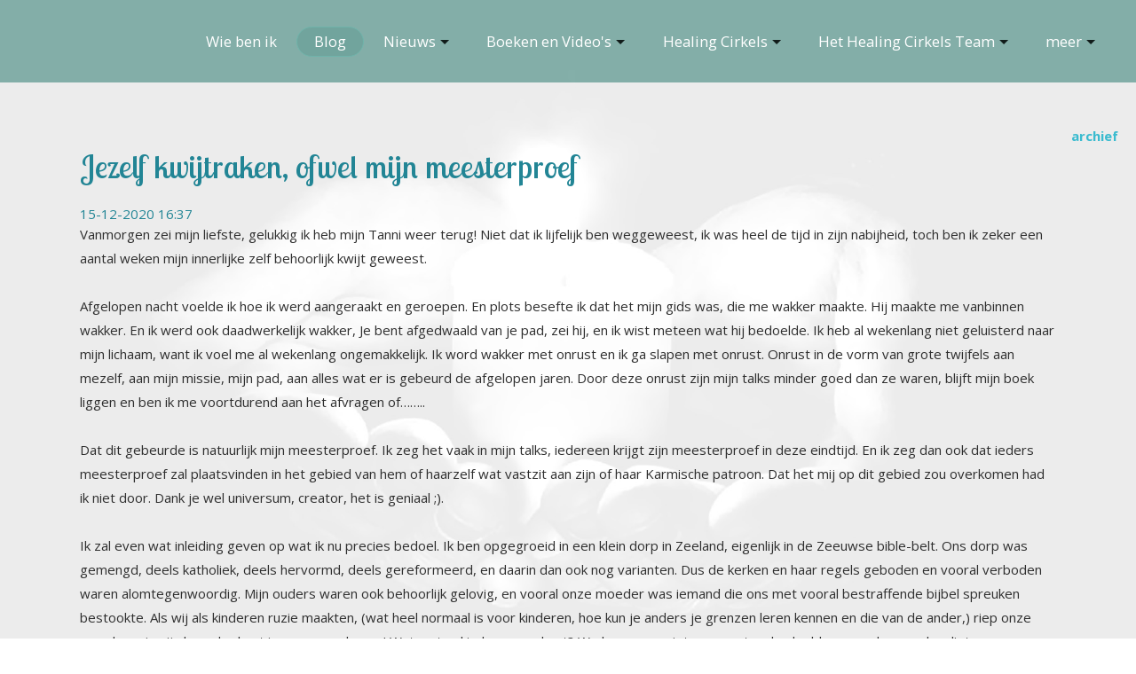

--- FILE ---
content_type: text/html; charset=utf-8
request_url: https://tamarinde.fr/bloggum/?tag=doordrenkt
body_size: 18378
content:
<!DOCTYPE html>
<html lang="nl">
<head>
<meta http-equiv="X-UA-Compatible" content="IE=edge" /><meta charset="utf-8">
<link rel="canonical" href="https://www.tamarinde.fr/bloggum/">
<meta name="generator" content="Maakum websites - version 10.0.3">
<!--[if IEMobile]><meta http-equiv="cleartype" content="on"><![endif]-->
<!-- Responsive and mobile friendly stuff -->
<meta name="HandheldFriendly" content="True">
<meta name="MobileOptimized" content="320">
<meta name="viewport" content="width=device-width,initial-scale=1.0,minimum-scale=1.0,maximum-scale=1.0,user-scalable=no,viewport-fit=cover">

<title>tamarinde.fr - Blog</title>
<!-- link rel='stylesheet' type='text/css' media='all' href='/common/style/wide_c/theme.css' -->
<link rel='stylesheet' type='text/css' media='all' href='/common/style/wide_c/maakum.php'>
<style type="text/css">
.tools {
	position: relative;
	display:table;
	width: 100%;
	margin-top: 10px;
	margin-bottom: 14px;
	border-top: 1px solid #e6e6e6;
	border-right: 1px solid #d9d9d9;
	border-bottom: 1px solid #d9d9d9;
	border-left: 1px solid #e6e6e6;
	-moz-border-radius: 6px;
	-webkit-border-radius: 6px;
	border-radius: 6px;
    box-sizing: border-box;
}
.addthis_16x16_style { margin: 0; }
.tools_padding {
	 padding: 1em;
	 overflow:hidden;
}				
.tb_sendafriend, .tb_feedback {
	position:relative;
	float:left;
	margin-top: 1px;
}
.tb_sendafriend {
    margin-right: 10px;
}
.tb_links {
	position:relative;
	display: table;
	float:left;
	margin-left: 10px;
	text-align:center;
}

.tb_link_image {
	float: left;
	margin: 0px 5px 5px 5px;
	
}

.tb_feedback {
	float: right;
}

.tb_react {
	font-weight: normal;
	color: rgb(46, 46, 46);
	font-style:italic;
}
.sb_padding {
	width: 50%;
}
.reply_img {
	position: relative;
	float:left;
}
.author {
	position: relative;
	float:left;
	color: rgb(58, 187, 207);
	margin-left: 5px
}
.blog_date {
	color: rgb(34, 133, 149);
}
.post_date {
	float:right;
	color: rgb(34, 133, 149);
	font-size: 90%;
}
.post_line {
	margin-bottom: 6px;
	border-bottom: 1px solid #d9d9d9;
	font-size: 1px; /* voor IE */
	height: 4px;
 }
.post_div {
	clear:both;
}
.post_msg {
	clear: both;
	margin: 0px 0px 5px 15px;
}



/* style elements sidebar */

#sideBar{
	position: absolute;
	right: 0;
	top: 0;
	width: 137px;
	text-align:right;
	z-index: 10;
}

#sideBarTab{
	height:23px; 
	width:137px;
}

#sideBarTab img{
	border:0px solid #FFFFFF;
	
}

#sideBarContents{
	overflow:hidden; /* !important; */
	width:137px;
	text-align: left;
	background-color: rgb(58, 187, 207);
	-moz-border-radius: 6px;
	-webkit-border-radius: 6px;
	border-radius: 6px;
	margin-top: 2em;
	
}
#sideBarContents a{
	color:#ffffff;
}
#sideBarContentsInner{
	width:137px;
	padding: 4px;
}
#sideBarContentsInner a:hover{
	text-decoration:none;
	color: #eee;
}

a {
	outline: none;
}

a:active{
	outline: none;
}


#sideBar h2{
	color:#FFFFFF;
	font-size:110%;
	/*font-family:arial;*/
	margin:10px 10px 10px 10px;
	font-weight:bold; /* !important; */
}

#sideBar h2 span{
	font-size:125%;
	font-weight:normal; /* !important; */
}

#sideBar .ul{
	margin:0px 0px 0px 0px;
	padding:0px 0px 0px 0px;
}

#sideBar .li{
	margin:0px 10px 3px 10px;
	padding:2px;
	list-style-type:none;
	display:block;
	text-align:right;
	/*background-color: #ffffff;*/
	/*width: 117px;*/
	color: #ffffff;
}

#sideBar .li a{
	width:100%;
}

#sideBar .li a:link,
#sideBar .li a:visited{
	color: #ffffff;
	/*font-family:verdana;*/
	font-size:100%;
	text-decoration:none;
	display:block;
	margin:0px 0px 0px 0px;
	padding:0px;
	width:100%;
}

#sideBar .li a:hover{
	color: #eee;
	text-decoration:none;
}

/* popups */

#bp_header_reageren {
	width:300px
}

#popupReageren {
	/*width: 300px;*/
}
#popupcontainerReageren div.popuptitle {
	/*width: 300px;*/
}
#popupcontainerReageren div.form {
	/*width: 300px;*/
	padding: 0px;
	border: none;
}
#popupcontainerReageren div.formError {
	margin-left: 0px;
}
#popupcontainerReageren div.submit {
	padding-left: 0px;
	height: auto;
}

#popupSturen {
	/*width: 300px;*/
}
#popupContainerSturen div.popuptitle {
	/*width: 300px;*/
}
#popupcontainerSturen div.form {
	/*width: 300px;*/
	padding: 0px;
	border: none;
}
#popupcontainerSturen div.formError {
	margin-left: 0px;
}
#popupcontainerSturen div.submit {
	padding-left: 0px;
	height: auto;
}
div.inputLabel {
    max-width: 30%;
}

div.inputValue input, div.inputValue select, div.inputValue textarea {
	width: 100%
}
/* TagCloud */

.tags {
    height: auto;
    width: 100%;	
}

.plugin-tags a, .prev-next a.tags-block, .tags a.tags-block {
	background-color: #f0f0f0;
    border-radius: 4px;
    display: inline-block;
    float: left;
    margin: 5px 5px 5px 0;
    padding: 5px 10px;
    text-shadow: 1px 1px #fff;
}

.plugin-tags a:hover, .prev-next a.tags-block:hover, .tags a.tags-block:hover {
    background-color: rgb(58, 187, 207);
    color: #fff;
    text-shadow: 1px 1px #333;
}

.tags a, .tags a:link, .tags a:visited {
    outline: 0 none;
    text-decoration: none;
}

#submenu_container .tags {
		padding-right: 10px;
	}

/* BugFix Reageren op Blog - Wanneer een bezoeker op "reageren" klikt komt er een popup met invoervelden voor het plaatsen van commentaar. 
Achtergrond van de site wordt dan wit, wanneer je scrollt zag je dat de witte achtergrond 'niet meeging'. Dit is nu gefixt. */

#overlay {
    top: 0 !important;
    left: 0 !important;
    right: 0 !important;
    bottom:0 !important;
	
	height:100%;
	width:100%;
	position:fixed !important;
	
	z-index: 50 !important;
}

</style><script src='/maakum_central/10.0/common/scripts/jquery/jquery-3.5.1.min.js'></script><script src='/maakum_central/10.0/common/scripts/jquery.scrollbar.min.js'></script><script src='/maakum_central/10.0/common/scripts/jquery-migrate-3.3.1.min.js'></script><script src='/maakum_central/10.0/common/scripts/lazyload/jquery.lazyload.min.js'></script><script src='/maakum_central/10.0/common/scripts/validation/n/jquery.validate.js'></script><script src='/maakum_central/10.0/common/scripts/form_validation_jquery.js'></script><script src='/maakum_central/10.0/common/scripts/validation/jquery.validate_nl.js'></script><script>
var g_more='meer';
jQuery(document).ready(function(){jQuery('.scrollbar-inner').scrollbar();});</script><script src='/maakum_central/10.0/common/scripts/jqueryui/jquery-ui-1.12.1.min.js'></script><script src='/maakum_central/10.0/common/scripts/jqueryui/ui/i18n/jquery.ui.datepicker-nl.js'></script><script src='/maakum_central/10.0/common/scripts/jqueryui/jquery.ui.touch-punch.min.js'></script><script>
document.addEventListener("DOMContentLoaded", function(event) { 
var reqVURL = "https://api.rss2json.com/v1/api.json?rss_url=" + encodeURIComponent("https://www.youtube.com/feeds/videos.xml?channel_id=");

function loadVideo(iframe) {
  $.getJSON(reqVURL + iframe.getAttribute('cid'),
    function(data) {
      var videoNumber = (iframe.getAttribute('vnum') ? Number(iframe.getAttribute('vnum')) : 0);
console.log('video: ' + videoNumber);
      var link = data.items[videoNumber].link;
      var title=data.items[videoNumber].title;
      id = link.substr(link.indexOf("=") + 1);
      iframe.setAttribute("src", "https://youtube.com/embed/" + id + "?controls=0&autoplay=0");
      iframe.parentElement.querySelector(".video-title").innerText = title;
    }
  );
}

var iframes = document.getElementsByClassName('latestVideoEmbed');
for (var i = 0, len = iframes.length; i < len; i++) {
  loadVideo(iframes[i]);
}
});
</script>
<link rel="preconnect" href="https://fonts.googleapis.com">
<link rel="preconnect" href="https://fonts.gstatic.com" crossorigin>
<link rel="stylesheet" href="https://fonts.googleapis.com/css2?family=Open+Sans:ital,wght@0,400;0,700;1,400;1,700&family=Lobster+Two:ital,wght@0,400;0,700;1,400;1,700&display=swap">
<link rel='stylesheet' type='text/css' media='all' href='/common/style/custom.css?t=1769023832'>
<script type='text/javascript' src='/maakum_central/10.0/common/scripts/common.js'></script>
<script>

function openWindowMM(url,name,width,height) { 
	popupWin = window.open("../common/scripts/playMM.php?name=" + name + "&url=" + url,name, 'resizable,width=' + width +',height='+ height +',left=0,top=0')
	popupWin.document.close();
}

jQuery(document).ready(function(event) {
	//Event.observe('sideBarTab', 'click', slideSideBar);
	jQuery('#sideBarTab').on('click', function(event){
		event.stopPropagation();
		
		var content = jQuery('#sideBarContents');
		content.toggle(500);
		return false;
	});
});


//Event.observe(window, 'load', init);

var maakumPopupReageren = new MaakumPopup();
var maakumPopupSturen = new MaakumPopup();

function submitform2(form) {
	
	jQuery.post(
			'post.php',
			jQuery('form[name=form12]').serialize(), 
			function(data){
				jQuery('#err_formReageren').html(data);
				if(data == 'code')
				{
					jQuery('#err_formReageren').html("Je hebt een foutieve code ingevoerd, probeer het opnieuw!");
				}
				if(data == 'tags')
				{
					jQuery('#err_formReageren').html("HTML is niet toegestaan!");
				}
				if(data == 'spam')
				{
					jQuery('#err_formReageren').html("Een van de ingevulde velden is geweigerd door het spamfilter.<br\/>Het bevat woorden, woordcombinaties of te veel URLs\r\n\t\t\t\t\t\t\t\tdie worden herkend als spam (ongewenste berichten)");
				}
				if(data == 'ok')
				{
					//window.location.reload();
					jQuery('#imgcode2').attr("src", jQuery('#imgcode2').attr("src")+new Date().getTime());
					maakumPopupReageren.hide();
				}
		});
	
}

function doPopUpReageren(evt, id, header) { 
	
	maakumPopupReageren.show(false, 'popupcontainerReageren');
	
	var formReageren = document.forms['form12'];
	formReageren.bp_header.value = header;
	formReageren.bp_id.value = id;
	jQuery('#bp_header_reageren').html(header);
}

function submitform3(form) {
	
	jQuery.post(
			'sendafriend.php',
			jQuery('form[name=form13]').serialize(), 
			function(data){
				jQuery('#err_formSturen').html(data);
				if(data == 'code')
				{
					jQuery('#err_formSturen').html("Je hebt een foutieve code ingevoerd, probeer het opnieuw!");
				}
				if(data == 'tags')
				{
					jQuery('#err_formSturen').html("HTML is niet toegestaan!");
				}
				if(data == 'spam')
				{
					jQuery('#err_formSturen').html("Een van de ingevulde velden is geweigerd door het spamfilter.<br\/>Het bevat woorden, woordcombinaties of te veel URLs\r\n\t\t\t\t\t\t\t\tdie worden herkend als spam (ongewenste berichten)");
				}
				if(data == 'ok')
				{
					//window.location.reload();
					jQuery('#imgcode3').attr("src", jQuery('#imgcode3').attr("src")+new Date().getTime());
					maakumPopupSturen.hide();
				}
		});
}

function doPopUpSturen(evt, id, url, title) {
	//maakumPopupSturen = new MaakumPopup();
	//maakumPopupSturen.showOverlay = false;
	maakumPopupSturen.show(false, 'popupcontainerSturen');// evt was false
	var formSturen = document.forms['form13'];
	formSturen.url.value = url;
	formSturen.title.value = title;
}


function show_posts(i)
{
	jQuery('#posts_div_' + i).fadeToggle(500);
}


// function addbookmark(title,url) 
// {
// 	if (window.sidebar) {
// 		// firefox
// 		window.sidebar.addPanel(title, url, "");
// 	}
// 	else if(window.opera && window.print) { 
// 		// opera
// 		var elem = document.createElement('a');
// 		elem.setAttribute('href',url);
// 		elem.setAttribute('title',title);
// 		elem.setAttribute('rel','sidebar');
// 		elem.click();
// 	} 
// 	else if(document.all) {
// 		// ie
// 		window.external.AddFavorite(url, title);
// 	}
// }

// functie t.b.v. archief sidebar
function toggleList(e){

 	element = document.getElementById('arch'+e);
	arrow_str = 'arrow-' + e
	arrow = document.getElementById(arrow_str);
	if (element.style.display == 'none') {
		arrow.src = 'https://je-eigen-site.nl/images/bloggum/archive-arrow-active.gif';
	}  else {
		arrow.src = 'https://je-eigen-site.nl/images/bloggum/archive-arrow.gif';
	}
	
	jQuery('#arch'+e).slideToggle( 500 );
}

window.onload = function() {
	
}
</script><script src="/maakum_central/10.0/common/scripts/main.js"></script>
<link rel='shortcut icon' href='/favicon.ico' type='image/x-icon'>
</head>

<body id="page_13" > 
<div id="wrapper">
	<div id="body_container">
		<div id="header_container">
						<div id="menu_container">
				<div id="topNav" class="nav-holder" role="navigation" aria-label="top menu">

<ul id="menu">
<li ><a href='/'>Wie ben ik</a></li><li id='current'><a href='/bloggum/'>Blog</a></li><li  aria-haspopup='true'><a >Nieuws<b class='caret'></b> </a><ul class='sub-menu'><li><a href='/Heilige-plaatsen-en-het-vrouwelijk-veld/'>Week op Terra Nova |10 mei t/m</a></li><li><a href='/10-daagse-retraite-23-3-t-m-1-4-2026/'>10-daagse retraite | 23 maart t/m 1 april 2026</a></li><li><a href='/Durf-te-vragen-/'>Durf te vragen...</a></li><li><a href='/Healing-Inn-Nieuwsbrief-december-2025/'> Healing Inn Nieuwsbrief december 2025</a></li><li><a href='/Archonten/'>Archonten</a></li><li><a href='/Maria-Magdalena-beeld/'> Maria Magdalena beeld</a></li><li><a href='/Waar-psychologie-en-filosofie-elkaar-ont/'>Waar psychologie en filosofie elkaar ont</a></li><li><a href='/Vragen-stellen-/'>Vragen stellen....</a></li><li><a href='/Meditatieweek-2025/'>Meditatieweek 2025</a></li><li><a href='/Meet-Greet-februari-2024/'>Meet & Greet februari 2024</a></li><li><a href='/Meet-Greet-Healing-Cirkels/'>Meet & Greet Healing Cirkels 2023</a></li></ul></li><li  aria-haspopup='true'><a >Boeken en Video's<b class='caret'></b> </a><ul class='sub-menu'><li><a href='/Boekenlijst/'>Boekenlijst Tanni</a></li><li><a href='/Video-s/'>Video's</a></li><li><a href='/Boeken-geschreven-door-volgers-2/'>Boeken geschreven door volgers</a></li></ul></li><li  aria-haspopup='true'><a href='/Healing-Cirkels/'>Healing Cirkels<b class='caret'></b> </a><ul class='sub-menu'><li><a href='/inhoud-Healing-Cirkels-video-s/'>inhoud Healing Cirkels video's</a></li></ul></li><li  aria-haspopup='true'><a >Het Healing Cirkels Team<b class='caret'></b> </a><ul class='sub-menu'><li><a href='/Mirjam-Heins/'>Mirjam Heins consults</a></li><li><a href='/nieuw/'>Agnes Jansen Multitalent</a></li><li><a href='/Charlotte-Crokaert/'>Charlotte Crokaert -Passie voor jonge mensen-</a></li><li><a href='/Marieke-de-Graaf-Human-Design/'>Marieke de Graaf, Human Design</a></li><li><a href='/Linda-Hulsen/'>Linda Hulsen healing voor kinderen</a></li><li><a href='/Silvia-Hoevenaar-Holistisch-helen/'>Silvia Hoevenaar, Holistisch helen</a></li><li><a href='/Inge-Verpoten-Astrologie-mythologie-/'>Inge Verpoten, Astrologie, mythologie, </a></li><li><a href='/Elles-van-Loo/'>Elles van Loo Body-Mind Coach</a></li><li><a href='/Charles-De-Decker-Healer-medium/'>Charles De Decker, Healer medium</a></li><li><a href='/Stan-van-den-Brand/'>Stan van den Brand </a></li><li><a href='/Leanne-Swanenberg-Sensitherapeut/'>Leanne Swanenberg - Sensitherapeut</a></li><li><a href='/Marjo-Weerts/'>Marjo Weerts</a></li><li><a href='/Ine-Haagen/'>Ine Haagen</a></li></ul></li><li ><a href='/Contact-Donaties/'>Consulten & Donaties</a></li><li ><a href='/Artificial-Intelligence-AI-/'>Artificial Intelligence (AI)</a></li><li  aria-haspopup='true'><a >Hulpmiddelen<b class='caret'></b> </a><ul class='sub-menu'><li><a href='/Verbreken-van-oude-contracten/'>Verbreken van oude contracten</a></li><li><a href='/Entiteiten-verwijderen/'>Entiteiten verwijderen</a></li><li><a href='/Steen-der-wijzen/'>Steen der wijzen</a></li><li><a href='/Uitgebreide-samenvatting-Enki-De-Zaaiers/'>Hulpmiddel moeilijke besluiten nemen</a></li><li><a href='/Hulp-bij-entiteiten/'>Hulp bij entiteiten</a></li><li><a href='/Hulp-bij-wifi-of-straling-tachyon-/'>Hulp bij wifi of straling (tachyon)</a></li><li><a href='/Je-eigen-kracht-terughalen/'>Je eigen kracht terughalen</a></li><li><a href='/Het-symbool/'>Het symbool</a></li><li><a href='/Archonten-2/'>Archonten</a></li><li><a href='/Affirmaties/'>Affirmaties</a></li><li><a href='/zuivering-van-de-Ziel-meditatie/'>Zuivering van de Ziel meditatie</a></li><li><a href='/Hoe-gebruik-je-de-pendel/'>Hoe gebruik je de pendel</a></li><li><a href='/Je-planetaire-afstemming/'>Je planetaire afstemming</a></li><li><a href='/Kristalelen-een-waar-ze-voor-gebruiken/'> De Triangel van Kristallen</a></li><li><a href='/Helen-van-jezelf-en-anderen-2/'>Helen van jezelf en anderen</a></li><li><a href='/Helen-en-reinigen-van-de-familielijn-he/'>Helen en reinigen van de familielijn (He</a></li><li><a href='/Hulp-om-je-huis-te-reinigen/'>Hulp om je huis te reinigen</a></li><li><a href='/Dolores-Cannon/'>Dolores Cannon</a></li><li><a href='/Jan-Bommerez/'>Jan Bommerez</a></li><li><a href='/Proces-voor-het-verbreken-van-oude-contr/'>Proces voor het verbreken van oude contr</a></li></ul></li><li ><a href='/album/'>Pentekeningen</a></li><li  aria-haspopup='true'><a >Downloads<b class='caret'></b> </a><ul class='sub-menu'><li><a href='/Gezondheid/'>Gezondheid</a></li><li><a href='/Covid-periode/'>Covid periode</a></li><li><a href='/Eindtijd/'>Eindtijd</a></li><li><a href='/De-ziel/'>De ziel</a></li><li><a href='/Intenties-je-Hart/'>Intenties, je Hart</a></li><li><a href='/Persoonlijke-verhalen/'>Persoonlijke verhalen</a></li><li><a href='/Familie/'>Familie</a></li><li><a href='/De-wereld-en-haar-leiders/'>De wereld en haar leiders</a></li><li><a href='/Integriteit/'>Integriteit</a></li><li><a href='/Religie/'>Religie</a></li><li><a href='/Je-verleden-en-familiegeschiedenis-helen/'>Je verleden en familiegeschiedenis helen</a></li><li><a href='/Huis-en-omgeving-reinigen/'>Ongewenste energieen en entiteiten </a></li></ul></li><li ><a href='/Inspirerende-Links-en-websites/'> Inspirerende Links en websites..</a></li><li  aria-haspopup='true'><a >Projecten voor de Nieuwe  Wereld<b class='caret'></b> </a><ul class='sub-menu'><li><a href='/financi-le-projecten/'>Financiële projecten</a></li><li><a href='/Projecten-in-Vlaanderen/'>Projecten in Vlaanderen</a></li><li><a href='/Projecten-in-Nederland/'>Projecten in Nederland</a></li></ul></li><li  aria-haspopup='true'><a href='/Helen-van-jezelf-en-anderen/'>Helen van jezelf en anderen<b class='caret'></b> </a><ul class='sub-menu'><li><a href='/Ongewenste-energie-entiteiten-zuiveren/'>Ongewenste energie- entiteiten zuiveren</a></li><li><a href='/Wat-zijn-ongewenste-entiteiten/'>Wat zijn ongewenste entiteiten</a></li><li><a href='/Zuivering-van-de-ziel/'>Zuivering van de ziel </a></li><li><a href='/Voeding-zo-belangrijk/'>Voeding zo belangrijk</a></li></ul></li><li  aria-haspopup='true'><a >Mooie verhalen van volgers<b class='caret'></b> </a><ul class='sub-menu'><li><a href='/Hulp-bij-entiteiten-2/'>Getachyoniseerd!</a></li></ul></li><li  aria-haspopup='true'><a >Dromen, herinneringen en tijdlijnen<b class='caret'></b> </a><ul class='sub-menu'><li><a href='/Werken-met-frequenties-dromen-en-tijdli/'>Werken met frequenties, dromen en tijdli</a></li></ul></li>	</ul><script>
	document.getElementById('menu').style.visibility='hidden';
	document.getElementById('menu').style.overflow='hidden';
	</script>
	
</div>	<!-- topNav-->			</div> <!-- menu_container -->
		</div>
		<div id="content_container" >
<div class='bg_fixed' style='background-image: url(https://tamarinde.fr/home/images/allpages.jpg);opacity:1'></div><div id="content">
<div id='page_name'>
	<H1>Blog</H1>
	

<div id="sideBar">
	<a href="#" id="sideBarTab">archief</a>
	<div id="sideBarContents" style="display:none;">
		<div id="sideBarContentsInner">
        					<p style="margin-left:6px;"><a href="javascript:toggleList('2023')">2023&nbsp;<img src="https://je-eigen-site.nl/images/bloggum/archive-arrow.gif" id="arrow-2023" alt="arrow" /></a></p>
					<div class="ul" id="arch2023" style="display:none">
                        <div>
                        		
                                <div class="li"><a href="./archive_202301">januari</a></div>
                                                     </div>
                    </div>
							<p style="margin-left:6px;"><a href="javascript:toggleList('2022')">2022&nbsp;<img src="https://je-eigen-site.nl/images/bloggum/archive-arrow.gif" id="arrow-2022" alt="arrow" /></a></p>
					<div class="ul" id="arch2022" style="display:none">
                        <div>
                        		
                                <div class="li"><a href="./archive_202202">februari</a></div>
                                                     </div>
                    </div>
							<p style="margin-left:6px;"><a href="javascript:toggleList('2021')">2021&nbsp;<img src="https://je-eigen-site.nl/images/bloggum/archive-arrow.gif" id="arrow-2021" alt="arrow" /></a></p>
					<div class="ul" id="arch2021" style="display:none">
                        <div>
                        		
                                <div class="li"><a href="./archive_202111">november</a></div>
                             		
                                <div class="li"><a href="./archive_202110">oktober</a></div>
                             		
                                <div class="li"><a href="./archive_202108">augustus</a></div>
                             		
                                <div class="li"><a href="./archive_202106">juni</a></div>
                             		
                                <div class="li"><a href="./archive_202105">mei</a></div>
                             		
                                <div class="li"><a href="./archive_202104">april</a></div>
                             		
                                <div class="li"><a href="./archive_202102">februari</a></div>
                             		
                                <div class="li"><a href="./archive_202101">januari</a></div>
                                                     </div>
                    </div>
							<p style="margin-left:6px;"><a href="javascript:toggleList('2020')">2020&nbsp;<img src="https://je-eigen-site.nl/images/bloggum/archive-arrow.gif" id="arrow-2020" alt="arrow" /></a></p>
					<div class="ul" id="arch2020" style="display:none">
                        <div>
                        		
                                <div class="li"><a href="./archive_202012">december</a></div>
                             		
                                <div class="li"><a href="./archive_202008">augustus</a></div>
                             		
                                <div class="li"><a href="./archive_202007">juli</a></div>
                             		
                                <div class="li"><a href="./archive_202006">juni</a></div>
                             		
                                <div class="li"><a href="./archive_202005">mei</a></div>
                                                     </div>
                    </div>
							<p style="margin-left:6px;"><a href="javascript:toggleList('2019')">2019&nbsp;<img src="https://je-eigen-site.nl/images/bloggum/archive-arrow.gif" id="arrow-2019" alt="arrow" /></a></p>
					<div class="ul" id="arch2019" style="display:none">
                        <div>
                        		
                                <div class="li"><a href="./archive_201906">juni</a></div>
                             		
                                <div class="li"><a href="./archive_201903">maart</a></div>
                             		
                                <div class="li"><a href="./archive_201902">februari</a></div>
                                                     </div>
                    </div>
							<p style="margin-left:6px;"><a href="javascript:toggleList('2013')">2013&nbsp;<img src="https://je-eigen-site.nl/images/bloggum/archive-arrow.gif" id="arrow-2013" alt="arrow" /></a></p>
					<div class="ul" id="arch2013" style="display:none">
                        <div>
                        		
                                <div class="li"><a href="./archive_201301">januari</a></div>
                                                     </div>
                    </div>
				</div>
	</div>
</div>	
</div>

		<div class="textblok_container">
		  	<div class="header">
		  		<a name='[29]'></a><h2>Jezelf kwijtraken, ofwel mijn meesterproef</h2>            </div>    	

			<div class='textblok_text'><div class='blog_date'>15-12-2020 16:37</div><p>Vanmorgen zei mijn liefste, gelukkig ik heb mijn Tanni weer terug! Niet dat ik lijfelijk ben weggeweest, ik was heel de tijd in zijn nabijheid, toch ben ik zeker een aantal weken mijn innerlijke zelf behoorlijk kwijt geweest. </p>
<p> </p>
<p>Afgelopen nacht voelde ik hoe ik werd aangeraakt en geroepen. En plots besefte ik dat het mijn gids was, die me wakker maakte. Hij maakte me vanbinnen wakker. En ik werd ook daadwerkelijk wakker, Je bent afgedwaald van je pad, zei hij, en ik wist meteen wat hij bedoelde. Ik heb al wekenlang niet geluisterd naar mijn lichaam, want ik voel me al wekenlang ongemakkelijk. Ik word wakker met onrust en ik ga slapen met onrust. Onrust in de vorm van grote twijfels aan mezelf, aan mijn missie, mijn pad, aan alles wat er is gebeurd de afgelopen jaren. Door deze onrust zijn mijn talks minder goed dan ze waren, blijft mijn boek liggen en ben ik me voortdurend aan het afvragen of……..</p>
<p> </p>
<p>Dat dit gebeurde is natuurlijk mijn meesterproef. Ik zeg het vaak in mijn talks, iedereen krijgt zijn meesterproef in deze eindtijd. En ik zeg dan ook dat ieders meesterproef zal plaatsvinden in het gebied van hem of haarzelf wat vastzit aan zijn of haar Karmische patroon. Dat het mij op dit gebied zou overkomen had ik niet door. Dank je wel universum, creator, het is geniaal ;).</p>
<p> </p>
<p>Ik zal even wat inleiding geven op wat ik nu precies bedoel. Ik ben opgegroeid in een klein dorp in Zeeland, eigenlijk in de Zeeuwse bible-belt. Ons dorp was gemengd, deels katholiek, deels hervormd, deels gereformeerd, en daarin dan ook nog varianten. Dus de kerken en haar regels geboden en vooral verboden waren alomtegenwoordig. Mijn ouders waren ook behoorlijk gelovig, en vooral onze moeder was iemand die ons met vooral bestraffende bijbel spreuken bestookte. Als wij als kinderen ruzie maakten, (wat heel normaal is voor kinderen, hoe kun je anders je grenzen leren kennen en die van de ander,) riep onze moeder: wie zijn broeder haat is een moordenaar! Wat weten kinderen van haat? We begrepen niet eens wat ze bedoelde, maar de spreuken lieten een intense afdruk na in mijn zijn. </p>
<p>Ik was een heel ernstig en plichtsgetrouw kind, ik vertelde al eerder in een talk dat ik alles las wat ik in handen kon krijgen, ook veel christelijke literatuur. Ik werd als het ware doordrenkt met de leerstellingen van de christelijke religie: zoals: je bent altijd een zondaar, je kunt alleen door heel hard je best te doen in de hemel komen, de hemel moet je verdienen, er zijn maar heel weinig mensen uitverkoren, er kan makkelijker een kameel door het oog van een naald dan dat een mens in de hemel komt. Je moet heel veel naar de kerk, en goede werken doen en bidden om je ziel te reinigen. En dat kan uiteraard alleen via de kerk. Je bent al zondig als je naar de verkeerde school gaat (als katholiek naar een protestantse school bv) of als je koopt bij iemand die van het ‘verkeerde’ geloof is. Of nog zo’n sterk staaltje: ‘twee geloven op een kussen daar slaapt de duivel tussen!’ Dus een vriendschap of relatie met een ‘andersdenkende’ zo werden de mensen van de andere kerken ook wel genoemd, was uit den boze.</p>
<p> </p>
<p>Ik was een ernstig en serieus kind en ik probeerde ontzettend hard om ‘goed’ te zijn, want ik wilde zo graag terug naar huis. Ergens diep vanbinnen wist ik dat er een thuis was waar alles goed en liefdevol was. Maar dat het zo moeilijk zou zijn om er terug in te komen, zoals men  vertelde, dat baarde mij ernstig zorgen als kind. Dus ik was elke dag bezig met mijzelf, ik onderzocht iedere dag mijn geest, mijn ziel. Op zonden en fouten. Natuurlijk maak je fouten, hoe kun je anders iets leren? Maar ik voelde me zo vaak schuldig, want fouten gebeuren ook als je even vergeet op te letten, dus als je bv speelt. Dan vergat ik de tijd, wat een grote zonde was, en zeker straf betekende van onze moeder, die onze vader de straf liet uitvoeren. Dus van een spontaan onschuldig kind was geen sprake. Ik was altijd bezig met zelfverbetering en zelf onderzoek. Ik las de dramatische verhalen van de heiligen die omdat ze hun leven gaven voor god, door zich te laten opeten door leeuwen of onthoofden, in de hemel kwamen, verhalen die uitgebreid in de katholieke illustraties stonden, met plaatjes etc. Niets werd aan de verbeelding overgelaten. We hadden een dik ingebonden boek met katholieke illustraties uit de 30er jaren, waar het nog veel erger in was dan in de tijdschriften van de 60er jaren. En ik moest van mezelf alles lezen. Maar omdat ik net zo gevoelig was als ik nog altijd ben, sliep ik er vaak niet van. Ook het idee dat God overal was en alles zag, zelfs je zondige gedachten, o dat vond ik zo akelig. Dus bleef ik diep nadenken over al deze mensen die zo’n moeilijke weg gegaan waren om uiteindelijk bij God te kunnen komen. Het was eigenlijk een duidelijke boodschap, om bij God te komen is heel, heel moeilijk. En wat ik wel niet zou moeten doen om ook terug naar huis te kunnen.  Hij zorgt ervoor dat er bijna niemand de weg terug kan gaan, want je mag niet genieten, niet zorgeloos zijn, niet spelen. Dat zijn allemaal zonden. Ik had er een hard hoofd in, ik zou dat nooit kunnen opbrengen, en in mijn fantasieën, dacht ik alles uit, of ik de moed zou hebben, me te laten onthoofden als het zover zou komen, of op de brandstapel te stappen. Ik vergat in die tussentijd om te genieten en gelukkig te zijn.</p>
<p> </p>
<p>Deze opvoeding liet uiteraard diepe sporen na. Want deze doctrines waren overal, thuis, op school, in de kerk, bij sommige familieleden. Gelukkig waren er wel familieleden die wat liefdevoller waren, zoals mijn oma. Die mijn kinderwens (ik dacht daarmee misschien de goede weg naar de hemel te kiezen) om missiezuster te worden weglachte en me zei dat het echt niet zo’n goede keuze was als het eruit zag. Zij bood het lichtere luchtige tegenwicht aan de zwaarte van mijn ouderlijk huis en dorp.</p>
<p> </p>
<p>Gelukkig begon op een bepaald moment de flowerpower tijd waarmee heel veel van de oude doctrines op losse schroeven kwamen te staan. Er kwam veel meer vrijheid van denken.  Ik ging zelfs meerdere malen een relatie aan met een niet katholiek. Maar de oude vastgezette patronen, van zorg en angst (want dat was het natuurlijk) lieten zich niet zomaar verjagen en die kozen gewoon een ander object. De diepe angst om nooit goed genoeg te zijn om de hemel binnen te kunnen gaan, vermomde zich nu als een diepe angst om niet genoeg ‘kennis’ te hebben of intelligentie om de opleidingen te kunnen doen die ik wilde, of om de baan te kunnen krijgen die ik graag wilde.</p>
<p> </p>
<p>Wat ik dus deed is studeren, studeren, en studeren. Lezen, lezen, lezen. De ene opleiding en cursus na de andere, en als ik met de ene klaar was,  begon ik aan de andere, en toch gaf het me echt niet het gevoel dat ik nu goed genoeg was, welnee, het gevoel van ontoereikendheid bleef. Het vermomde zich gewoon. Ik bleef het kind wat haar best bleef doen om in de hemel te mogen komen, ook al geloofde ik al lang niet meer in de verhalen van de kerk.</p>
<p> </p>
<p>Mensen met wie ik heb samengewerkt zullen het zich herinneren. Als ik ergens een cursus of workshop van 1 dag gaf, had ik lesmateriaal voor een week bij me, en dat zat uiteraard ook kant en klaar in mijn hoofd. De dag voor zo’n opdracht las ik nog van alles door en twijfelde ik nog steeds of ik wel voldoende kennis had om die les te geven. Mijn diepste angst was ‘door de mand te vallen’ als iemand die pretendeerde heel veel kennis te hebben maar het helemaal niet had. Zo’n angst is waarschijnlijk al ouder dan dit leven. Hij is zo diep en basaal.</p>
<p>Goed in mijn werkzame leven, waarin ik ook nog steeds probeerde ‘het goede’ te doen, al was dat minder krampachtig dan vroeger, kwamen er o wat een zegen, allerlei dingen op mijn pad die me gedeeltelijk bevrijdden van de oude angsten. Ik leerde mijn lichaam (dat ooit zo zondige lichaam) te waarderen en er blij mee te zijn. Ik leerde mijzelf te waarderen, ik leerde te genieten van mooi dingen zoals muziek en kunst, en ik leerde dat er veel manieren zijn waarop je naar het leven kunt kijken. Dat er vele manieren zijn om ‘het goede’ leven te leiden. En ik werd zorgelozer. Maar er zaten altijd nog wel diepe gevoelens van ontoereikendheid.</p>
<p> </p>
<p>En zo ontmoette ik de mediatie. Vipassana meditatie. Een zegen op mijn pad, en dat zeg ik opnieuw met volle overtuiging en van harte. Want door wat er gebeurde de afgelopen weken ging ik zelfs daaraan twijfelen.</p>
<p>Maar deze manier van mediteren heeft me zo geholpen om dichter bij mezelf te komen, en dichter bij jezelf is absoluut dichter bij God, of de Creator zoals ik liever zeg. Omdat het woord god zoveel is en wordt misbruikt.</p>
<p>In deze meditaties die ik meestal thuis deed en doe, maar in het begin ook in een groep onder begeleiding, leerde ik mijzelf echt kennen, mijn denken en doen, mijn denkpatronen, en ik leerde om afstand te creëren tussen dat wat ik niet ben: mijn denkgeest en persoon, en dat wat ik wel ben: de observator die rechtstreeks is verbonden met mijn hoger zelf en dus mijn ziel.</p>
<p>Dit leerde ik allemaal, wetend dat de echte kennis en waarheid alleen in mezelf te vinden zou zijn. Echter behalve het leren kennen van mezelf en het langzaam afpellen van allerlei aangeleerde ingewikkeldheden kwam ik niet ‘binnen’ in mijn hart.  Dat duurde jaren, jaren waarin ik elke dag mediteerde, en heel veel moeilijkheden tegenkwam en oploste in de buitenwereld. En waar ik door het mediteren steeds ‘wijzer” mee om leerde te gaan.</p>
<p> </p>
<p>Plots op een dag inmiddels totaal niet meer verwacht kon ik mijn hart binnen, en maakte daar kennis met mijn engelen. En elke dag gebeurden er nieuwe ongewone dingen in mijn hart, de wereld daar die echter en mooier en eerlijker is dan deze materiele wereld groeide en groeide. Allemaal dingen die ik nooit heb gevraagd of verwacht. Alles gebeurde daar, en ik leerde er mijn eerste gids kennen, die me enorm veel lessen leerde. Met alles wat ik in de buitenwereld tegenkom kan ik terecht bij hem. En later komen er meer gidsen, tot eind 2020 Jezus zich kenbaar maakt. Hij is mijn laatste gids. Er vinden in de buitenwereld voortdurend dingen plaats die synchroon lopen met mijn ervaringen in mijn hart. Het is mooi en vooral liefdevol.</p>
<p> </p>
<p>Maar er is nog steeds in mij een stukje van de ‘ben ik wel goed genoeg’ angst. Dus ik blijf vaak twijfelen over mijn ervaringen: kan dat wel, klopt dit wel, ben ik wel goed genoeg om zulke mooie dingen te mogen meemaken?</p>
<p>Dan komt de vraag van Inge of ik in de Opstap wil komen, ik voel me verrast vereerd en vraag me af of ik wel goed genoeg ben, genoeg weet om daar te mogen optreden. Maar in mijn hart zijn mijn engelen en lichtteam enthousiast. Dus het gebeurt en wel drie keer, en dan zegt Inge: waarom begin je zelf geen talks? Daar denk ik over, nog altijd twijfelend, maar dan met support van mijn lichtteam en vooral Jezus durf ik het aan, aarzelend, dat wel. Inmiddels voel ik me minder onzeker en durf het beter. Ik spreek daar zoals ik ben, met alles erop en eraan. Dank je wel Inge.</p>
<p> </p>
<p> </p>
<p>Maar intussen is er een persoon die zich onder een schuilnaam, niet kenbaar maakt maar wel vriendschap vraagt op FB, en mijn berichten volgt. Deze persoon geeft me enkele keren feedback op mijn opstap verhalen en talks, en de eerste feedback is positief. Ik lees het en neem het in me op. De persoon deelt verder niets persoonlijks, ook is er geen enkele foto te zien, noch een naam. Langzamerhand begint deze persoon zelf meer berichten te delen. Felle indringende berichten, met de houding van een alwetend iemand. De persoon heeft over zijn kennis geen enkele twijfel, nooit. Deze persoon is volledig overtuigd van de waarheid van zijn berichten. De berichten brengen me daardoor in verwarring, want ze ondergraven bijna alles wat ik sinds ik in mijn hart kan, heb mogen ondervinden en ontdekken. Ik lees ze elke dag en ze worden steeds verontrustender, ik ga elke dag met twijfel over mijn weg en mijzelf naar bed, en word ermee wakker. Wat me al snel opvalt is het totaal ontbreken van enige liefde of warmte. De berichten zijn koel en analyserend, en soms erg veroordelend. Er worden steken en klappen uitgedeeld onder het mom van ‘ik ben de enige die hier de waarheid kent’. Meer mensen die een beetje zoals ik zijn, gaan het volgen en lezen en reageren soms, vaak net zo aarzelend als ik.</p>
<p> </p>
<p>Ik lees alles en reageer alleen op dat wat echt resoneert en goed voelt. Maar de andere teksten graven zich onder mijn huid, op een onplezierige manier. Het doet me ergens aan denken, maar ik ben nog altijd niet alert genoeg om het te zien.</p>
<p>Ik ben er inmiddels bijna voortdurend mee bezig, en mijn lief merkt het, en vraagt me ermee te stoppen. Ik vertel hem erover en zeg hoe het voelt. Het ding is dat een deel van deze berichten zaken bevat waarvan ik weet dat ze juist en waar zijn. Ik weet bijvoorbeeld dat new-age gecreëerd is door het duister. Ik weet dat we ‘voeding’ zijn in massa meditaties en als we in angst zitten.</p>
<p> </p>
<p>Maar het gaat op en neer, de persoon weet me steeds opnieuw uit mijn kracht te trekken, hij stuurt persoonlijke berichten over wat ik deel en post. En ik neem de moeite om een ingesproken bericht te sturen waarin ik zeg dat ik trouw blijf aan mijn hart en dat ik mijn weg blijf volgen. Openhartig en standvastig noemt hij dat.</p>
<p>De persoon schrijft ‘aardig’ aan mij. Minder gevoelloos als in zijn berichten.  Heel veel van de dingen die hij schrijft kloppen in mijn gevoel en resoneren.</p>
<p>Omdat ik deze dingen weet en onderschrijf, werkt het hypnotiserend. Ik heb zelf een hypnose opleiding dus ik weet hoe het werkt. Je gebruikt een aantal dingen die de ander kent en gelooft en verbindt dat met een aantal onbekende zaken. Doordat de persoon het ene gelooft en weet, gaat hij ook het andere voor waar aannemen.</p>
<p> </p>
<p> </p>
<p> Maar wat blijft wringen is het (ver) -oordelen en het gebrek aan warmte. En wat me heel erg raakt is dat de persoon in de berichten, hij noemt nooit namen, dat zegt hij ook, maar de verwijzingen naar personen die bijna iedereen kent zijn overduidelijk, en hij haalt deze mensen naar beneden. Dat raakt me en dan lees ik de berichten waar zo her en der dingen die mensen doen, worden veroordeeld en weggezet als het duister dienend. Ik lees dan de stukjes en zie hoe er dingen in staan die misschien over mij gaan en ik voel me nog meer onzeker worden. Doe ik het fout? Ben ik niet goed bezig, ben ik in de val gelopen? Volg ik het verkeerde licht? Het stopt niet, en ik werd er dusdanig onzeker van dat ik mijn boek laat liggen, dat ik niet meer in mijn kracht sta.</p>
<p> </p>
<p>Mijn kracht die ik niet cadeau heb gekregen. Die ik zomaar laat wegebben, door de schrijfsels van een persoon, die ik nog nooit heb ontmoet. Ik praat erover met mijn lief, dat het toch niet ethisch is om op die manier mensen af te kraken. En het hield me bezig tot gisteren, tot vannacht.</p>
<p> </p>
<p>Mijn gids die me wakker maakt en zegt: waar ben jij nu mee bezig? Wat laat jij met jezelf gebeuren? En plots valt het inzicht me binnen, in stukjes en brokjes begrijp ik alles. Mijn zwakke punt: ben ik wel goed genoeg, volg ik wel het juiste pad, heb ik kennis genoeg? Heb ik wel de echte liefde, of dien ik wel het echte licht? En dan iemand die zich voordoet als degene met alle kennis, de waarheid, de wijsheid, het juiste pad, het juiste licht.</p>
<p>Het enige wat eraan ontbreekt, is de liefde, die is niet voelbaar in deze persoon zijn berichten. Ik zeg niet dat hij die niet heeft, maar hij toont hem niet.  Plots voel ik waar ik dat gevoel uit herken, vroeger de kerken, de scholen, de pastoors, de nonnen, de dominees, allen verkondigden ‘hun’ waarheid als de enige juiste, hun pad als het enige pad naar god. En al die paden waren moeilijk pijnlijk, lastig, bijna onmogelijk, want we zijn zondaars, we zijn slecht etc etc. We zijn het niet waard dat we Gods huis binnen mogen.</p>
<p> </p>
<p> Ik voel de overeenkomst, en opeens weet ik het zeker, dit is niet mijn weg, deze persoon is niet de juiste gids voor mij. Mijn gidsen zijn liefdevol, en ik weet dat alle mensen die ooit een ervaring hadden met de Creator, God, of Jezus maar één ding bleven zeggen, schrijven, delen, dat de Creator pure liefde is, dat er geen straffen of hellen zijn. Dat je altijd bemind wordt, en dat het enige wat er is, de universele wetten zijn, en een ervan is dat je dingen die je ooit uit balans bracht weer in balans moet brengen. Klinkt eerlijk en juist voor mij. Die straffende jou het moeilijk makende god is de god van de Matrix, dat is Jahweh, de demiurg, die het ons zo moeilijk mogelijk zal maken om de weg terug te vinden.</p>
<p>En wat de oude meesters of gnostici ook gezegd of geschreven hebben, veel ervan zal kloppen, evenveel ook niet. Niemand van hen was al aan de andere kent geweest….ook zij waren behept met de doctrines van hun tijd. En vanuit die doctrine kun je je niet voorstellen dat de weg naar God liefde is en niet moeilijk. Die doctrine is de matrix, de gevangenis.</p>
<p> </p>
<p>Maar een persoon die zegt: deze tijd heeft geen goeroes meer nodig geen gidsen en die zelf wel zijn weg en waarheid deelt en mensen niet openlijk niet recht in hun gezicht maar verdoken in een bericht afbreekt, met de houding van ik ben de enige die weet ik ben de enige weg.</p>
<p>Nee die mag doen wat hij wil, maar diens ‘kennis’ heb ik niet nodig. Ik volg de weg van mijn hart, en luister naar mijn innerlijke gidsen.</p>
<p>Ik dank deze persoon heel hartelijk voor deze wonderbaarlijke les.  Ik ben er ook van overtuigd dat hij niet de bedoeling heeft om mensen uit hun kracht te halen of af te breken, ik denk dat hij het vanuit een oprechte intentie doet. En dat hij overtuigd is van zijn juiste weg. Ik neem hem ook niets kwalijk. Ik had deze les nodig om terug te beseffen dat ik altijd naar mijn lichaam mijn tempel moet luisteren, en die voelde zich vanaf dag een ongemakkelijk.</p>
<p>Het was een geniale les. Ik ben terug bij mezelf.</p>
<p> </p>
<p>Mijn lief zei vanmorgen, gelukkig ik heb mijn Tanni weer terug, en ook, je ziet er anders uit, energieker, stralender.. Zo voel ik me ook.</p>
<p> </p>
<p> </p></div><div class='page_doc'></div><div class='tags'>Tags: <a href="./?tag=afleiden">afleiden</a>, <a href="./?tag=alwetend">alwetend</a>, <a href="./?tag=doctrines">doctrines</a>, <a href="./?tag=doordrenkt">doordrenkt</a>, <a href="./?tag=jezelf-kwijtraken">jezelf-kwijtraken</a>, <a href="./?tag=leerstellingen">leerstellingen</a>, <a href="./?tag=niet-goed-genoeg-zijn">niet-goed-genoeg-zijn</a>, <a href="./?tag=verhalen">verhalen</a>, <a href="./?tag=veroordelen">veroordelen</a>, <a href="./?tag=verwarring">verwarring</a></div> 
   	<!--<tr>
   	<td colspan="2">-->
		        <div class='tools'>
        	<div class="tools_padding">
				                    <div class="tb_feedback">
                       <img src="https://je-eigen-site.nl/images/bloggum/comment.gif" alt="reacties">&nbsp;
                       <span class='tb_react'>
                        0 reacties                        </span>
                        |&nbsp;<a id='react_29' onclick='doPopUpReageren(event, 29, "Jezelf kwijtraken, ofwel mijn meesterproef");'>reageren</a>
                    </div> 
                        
                            <div class="tb_sendafriend">
                    <a onclick='doPopUpSturen(event, 29, "https://www.tamarinde.fr/bloggum/jezelf-kwijtraken-ofwel-mijn-meesterproef", "Jezelf kwijtraken, ofwel mijn meesterproef");'><img src="https://je-eigen-site.nl/images/bloggum/stuur.png" alt="stuur door"/>&nbsp;stuur door</a>
                </div>
                
                <!-- AddToAny Button BEGIN -->
<div style='float:left;margin-right:0px;margin-left: -2px;' class="a2a_kit  a2a_default_style" data-a2a-url="http://4su.nl/XQfooA" data-a2a-title="Jezelf kwijtraken, ofwel mijn meesterproef">
    <a class="a2a_button_x"><span class='socialsvg small' style='margin:0;background-color:rgb(0, 0, 0);'><svg class='x'></svg></span></a>
</div>
<div style='display:inline;'class="a2a_kit  a2a_default_style" data-a2a-url="https://www.tamarinde.fr/bloggum/jezelf-kwijtraken-ofwel-mijn-meesterproef" data-a2a-title="Jezelf kwijtraken, ofwel mijn meesterproef">
<a class='a2a_button_facebook'><span class='socialsvg small' style='margin:0;background-color:rgb(59, 89, 152);'><svg class='facebook'></svg></span></a></div>			
				 			</div>
        </div>
<!--    </td>
</tr>--></div><div class="textblok_container"><div class="header"><h2>Tag Cloud</h2></div><div class='textblok_text'><div class="tags"><a class="tags-block" href="./?tag=je-Hart">je-Hart</a><a class="tags-block" href="./?tag=Intenties">Intenties</a><a class="tags-block" href="./?tag=Corona">Corona</a><a class="tags-block" href="./?tag=Covid">Covid</a><a class="tags-block" href="./?tag=eindtijd">eindtijd</a><a class="tags-block" href="./?tag=angst">angst</a><a class="tags-block" href="./?tag=verhalen">verhalen</a><a class="tags-block" href="./?tag=gezondheid">gezondheid</a><a class="tags-block" href="./?tag=afhankelijk">afhankelijk</a><a class="tags-block" href="./?tag=de-ziel">de-ziel</a><a class="tags-block" href="./?tag=Wereldleiders">Wereldleiders</a><a class="tags-block" href="./?tag=integriteit">integriteit</a><a class="tags-block" href="./?tag=verantwoordelijk">verantwoordelijk</a><a class="tags-block" href="./?tag=compassie">compassie</a><a class="tags-block" href="./?tag=mediteren">mediteren</a><a class="tags-block" href="./?tag=Maya-kalender">Maya-kalender</a><a class="tags-block" href="./?tag=spel">spel</a><a class="tags-block" href="./?tag=Hollywood">Hollywood</a><a class="tags-block" href="./?tag=zelf">zelf</a><a class="tags-block" href="./?tag=identificatie">identificatie</a><a class="tags-block" href="./?tag=integer">integer</a><a class="tags-block" href="./?tag=liefde">liefde</a><a class="tags-block" href="./?tag=strijd">strijd</a><a class="tags-block" href="./?tag=Materie">Materie</a><a class="tags-block" href="./?tag=jezelf-kwijtraken">jezelf-kwijtraken</a><a class="tags-block" href="./?tag=afleiden">afleiden</a><a class="tags-block" href="./?tag=herinnering">herinnering</a><a class="tags-block" href="./?tag=plaats">plaats</a><a class="tags-block" href="./?tag=pijnlichaam">pijnlichaam</a><a class="tags-block" href="./?tag=Onge%C3%AFnteresseerd">Ongeïnteresseerd</a><a class="tags-block" href="./?tag=je-lichaam-reinigen">je-lichaam-reinigen</a><a class="tags-block" href="./?tag=Valse-vlaggen">Valse-vlaggen</a><a class="tags-block" href="./?tag=samen-leven">samen-leven</a><a class="tags-block" href="./?tag=gnosis">gnosis</a><a class="tags-block" href="./?tag=oorlogen">oorlogen</a><a class="tags-block" href="./?tag=Illusies">Illusies</a><a class="tags-block" href="./?tag=soeverein">soeverein</a><a class="tags-block" href="./?tag=creator">creator</a><a class="tags-block" href="./?tag=Lucifer">Lucifer</a><a class="tags-block" href="./?tag=new-age">new-age</a><a class="tags-block" href="./?tag=niet-wegkijken">niet-wegkijken</a><a class="tags-block" href="./?tag=Heimwee">Heimwee</a><a class="tags-block" href="./?tag=Meesterproef">Meesterproef</a><a class="tags-block" href="./?tag=het-grote-water">het-grote-water</a><a class="tags-block" href="./?tag=gulden-snede">gulden-snede</a><a class="tags-block" href="./?tag=leven">leven</a><a class="tags-block" href="./?tag=alwetend">alwetend</a><a class="tags-block" href="./?tag=aandacht">aandacht</a><a class="tags-block" href="./?tag=ouders">ouders</a><a class="tags-block" href="./?tag=terracotta">terracotta</a><div class="clear"></div></div></div></div><div class="textblockBottom"></div><div class="textblok_container"><div class="blog_next_container" style="padding:1em 0 2em;"><div style="width: 100%;"></div></div></div>
</div>
</div>
<div id='popupcontainerReageren' class="MaakumPopup" style="display:none">
	<div class='popuptitle'>Reageren</div>
	<div class='popupcontent' id='popupReageren'>
		<form name="form12" method="post">	
		<input name="bp_id" type="hidden" value="">
		<input name="bp_header" type="hidden" value="">
		<div id='bp_header_reageren'></div>
		<div class="form">
			<div class="inputContainer">
				<div class="inputLabel">Reactie:<div style='position: relative; display: inline; float: right; color: #ff0000;'>*</div></div><div class='inputValue'><textarea name='field_1'   class='form-control' style='overflow:auto; width: 100%' ></textarea>
<div class='inputError field_1_errdiv' id='field_1_errdiv'></div></div>
</div>
<div class="inputContainer">
				<div class="inputLabel">Jouw naam:<div style='position: relative; display: inline; float: right; color: #ff0000;'>*</div></div><div class='inputValue'><input type='text' name='field_2' value=""  class='form-control' maxlength='50' style='width: 100%' >
<div class='inputError field_2_errdiv' id='field_2_errdiv'></div></div>
</div>
<div class="inputContainer">
				<div class="inputLabel">Jouw e-mail:</div><div class='inputValue'><input type='text' name='field_3' value=""  class='form-control'>
<div class='inputError field_3_errdiv' id='field_3_errdiv'></div></div>
</div>
 			<div class="inputContainer">
				<div class="inputLabel">Typ code:</div><div class="inputCode inputValue">
                    <input type='text' name='code2' value=""  class='form-control' size='4' maxlength='4' style='width: 71px' autocomplete='off' id='code2' >
                    <div class="inputError code2_errdiv"></div>
                </div>
                <div class="inputImageCode">
                    <img class='code' id="imgcode2" src='/common/image_code.php?id=2&x=1769061425' style='vertical-align:top;width:auto;' alt='code' title="Type in het veld hieronder deze code over">
                    <img style='cursor:pointer;width:auto;' id='refresh_captcha2' src='https://je-eigen-site.nl/images/buttons/refresh.png' alt="Code refresh" title="Haal nieuwe code op"/>
                </div>
			</div>
			<div class="spacer"></div>
                        <div class="inputContainer" style="line-height: 16px; font-style:italic;">
            	Je bericht wordt geplaatst zodra het is goedgekeurd door de webmaster.            </div>
            			<div class="submit">
				<input name="submit" type="submit" id='submitReageren' value="Verzend" class="knop" /> 
				<input class="knop" type="button" onclick="maakumPopupReageren.hide()" value="Annuleren">
				<div id="err_formReageren" class='formError'></div>
			</div>
		</div>
		</form>
<script>
<!--

			$(function() {
		    	$( '.date-picker2' ).datepicker({
		    		changeMonth: true,
		    		changeYear: true,
					dateFormat: 'dd-mm-yy',
                    yearRange: 'c-100:c+10',
		    		onSelect: function(dateText, datePicker) {
		    			validator2.element('#' + datePicker.id);
		    		},
					beforeShow: function() {
				        setTimeout(function(){
				            $('.ui-datepicker').css('z-index', 5);
				        }, 0);
		    		},
		    	});
			});
		
var validator2 =  jQuery('form[name=form12]').validate({
	submitHandler: function (form) {
			submitform2.call(form);		},
	rules: {
		"field_1": {
			required: true,
			validatenohtml: true,
		},
		"field_2": {
			required: true,
			validatenohtml: true,
		},
		"field_3": {
			email: true,
			validatenohtml: true,
		},
		'code2': {
 					required:true,
 					captcha4:true,
 					remote:{
 						url:'/formulier/processor_ajax.php',
 						type: 'post',
 						data: {
 							level:'captcha',
 							code_login:function() {
					            return jQuery( 'form[name=form12] input[name=code2]' ).val();
					        },
				para_id: 2
		        },
						},
					},
	},
	messages: {
		field_1:{
			required: 'reactie is verplicht ',
			validatenohtml: 'HTML is niet toegestaan!',
		},
		field_2:{
			required: 'jouw naam is verplicht ',
			validatenohtml: 'HTML is niet toegestaan!',
		},
		field_3:{
			email: 'jouw e-mail is ongeldig',
			validatenohtml: 'HTML is niet toegestaan!',
		},
		code2 :{
			captcha4:'vul de code in',remote:'vul de code in',required:'vul de code in'
		},
	},
	});
(function ($) {
                $('#refresh_captcha2').on('click', function(event){

					jQuery.post('/common/processor_ajax.php', {'level':'refresh_captcha','id':2}, function(result){
                        $('#imgcode2').attr('src', $('#imgcode2').attr('src') + Date.now());
					}); 
                });
			}(jQuery));
			//-->
</script>
		</div>
</div>
<div id='popupcontainerSturen' class="MaakumPopup" style="display:none">
	<div class='popuptitle'>Stuur dit artikel naar</div>
	<div class='popupcontent' id='popupSturen'>
	
	<form name="form13" method="post" onsubmit="return false;">	
	<input type='hidden' name='url' value="" >
	<input type='hidden' name='title' value="" >
	<div id='bp_header_Sturen'></div>
	<div class="form">
		<div class="inputContainer">
				<div class="inputLabel">Naam ontvanger:<div style='position: relative; display: inline; float: right; color: #ff0000;'>*</div></div><div class='inputValue'><input type='text' name='field_1' value=""  class='form-control' maxlength='50' >
<div class='inputError field_1_errdiv' id='field_1_errdiv'></div></div>
</div>
<div class="inputContainer">
				<div class="inputLabel">E-mail ontvanger:<div style='position: relative; display: inline; float: right; color: #ff0000;'>*</div></div><div class='inputValue'><input type='text' name='field_2' value=""  class='form-control'>
<div class='inputError field_2_errdiv' id='field_2_errdiv'></div></div>
</div>
<div class="inputContainer">
				<div class="inputLabel">Jouw naam:<div style='position: relative; display: inline; float: right; color: #ff0000;'>*</div></div><div class='inputValue'><input type='text' name='field_3' value=""  class='form-control' maxlength='50' >
<div class='inputError field_3_errdiv' id='field_3_errdiv'></div></div>
</div>
<div class="inputContainer">
				<div class="inputLabel">Jouw e-mail:<div style='position: relative; display: inline; float: right; color: #ff0000;'>*</div></div><div class='inputValue'><input type='text' name='field_4' value=""  class='form-control'>
<div class='inputError field_4_errdiv' id='field_4_errdiv'></div></div>
</div>
<div class="inputContainer">
				<div class="inputLabel">Bericht:<div style='position: relative; display: inline; float: right; color: #ff0000;'>*</div></div><div class='inputValue'><textarea name='field_5'   class='form-control' style='overflow:auto;' ></textarea>
<div class='inputError field_5_errdiv' id='field_5_errdiv'></div></div>
</div>
 			<div class="inputContainer">
				<div class="inputLabel">Typ code:</div><div class="inputCode inputValue">
                    <input type='text' name='code3' value=""  class='form-control' size='4' maxlength='4' style='width: 71px' autocomplete='off' id='code3' >
                    <div class="inputError code3_errdiv"></div>
                </div>
                <div class="inputImageCode">
                    <img class='code' id="imgcode3" src='/common/image_code.php?id=3&x=1769061425' style='vertical-align:top;width:auto;' alt='code' title="Type in het veld hieronder deze code over">
                    <img style='cursor:pointer;width:auto;' id='refresh_captcha3' src='https://je-eigen-site.nl/images/buttons/refresh.png' alt="Code refresh" title="Haal nieuwe code op"/>
                </div>
			</div>
		<div class="spacer"></div>
		<div class="submit">
			<input name="submit" type="submit" id='submitSturen' value="Verzend" class="knop" /> 
			<input class="knop" type="button" onclick="maakumPopupSturen.hide()" value="Annuleren">
			<div id="err_formSturen" class='formError'></div>
		</div>
	</div>
	</form>
<script>
<!--

			$(function() {
		    	$( '.date-picker3' ).datepicker({
		    		changeMonth: true,
		    		changeYear: true,
					dateFormat: 'dd-mm-yy',
                    yearRange: 'c-100:c+10',
		    		onSelect: function(dateText, datePicker) {
		    			validator3.element('#' + datePicker.id);
		    		},
					beforeShow: function() {
				        setTimeout(function(){
				            $('.ui-datepicker').css('z-index', 5);
				        }, 0);
		    		},
		    	});
			});
		
var validator3 =  jQuery('form[name=form13]').validate({
	submitHandler: function (form) {
			submitform3.call(form);		},
	rules: {
		"field_1": {
			required: true,
			validatenohtml: true,
		},
		"field_2": {
			required: true,
			email: true,
			validatenohtml: true,
		},
		"field_3": {
			required: true,
			validatenohtml: true,
		},
		"field_4": {
			required: true,
			email: true,
			validatenohtml: true,
		},
		"field_5": {
			required: true,
			validatenohtml: true,
		},
		'code3': {
 					required:true,
 					captcha4:true,
 					remote:{
 						url:'/formulier/processor_ajax.php',
 						type: 'post',
 						data: {
 							level:'captcha',
 							code_login:function() {
					            return jQuery( 'form[name=form13] input[name=code3]' ).val();
					        },
				para_id: 3
		        },
						},
					},
	},
	messages: {
		field_1:{
			required: 'naam ontvanger is verplicht ',
			validatenohtml: 'HTML is niet toegestaan!',
		},
		field_2:{
			required: 'e-mail ontvanger is verplicht ',
			email: 'e-mail ontvanger is ongeldig',
			validatenohtml: 'HTML is niet toegestaan!',
		},
		field_3:{
			required: 'jouw naam is verplicht ',
			validatenohtml: 'HTML is niet toegestaan!',
		},
		field_4:{
			required: 'jouw e-mail is verplicht ',
			email: 'jouw e-mail is ongeldig',
			validatenohtml: 'HTML is niet toegestaan!',
		},
		field_5:{
			required: 'bericht is verplicht ',
			validatenohtml: 'HTML is niet toegestaan!',
		},
		code3 :{
			captcha4:'vul de code in',remote:'vul de code in',required:'vul de code in'
		},
	},
	});
(function ($) {
                $('#refresh_captcha3').on('click', function(event){

					jQuery.post('/common/processor_ajax.php', {'level':'refresh_captcha','id':3}, function(result){
                        $('#imgcode3').attr('src', $('#imgcode3').attr('src') + Date.now());
					}); 
                });
			}(jQuery));
			//-->
</script>
	</div>
</div>


<div id="footer_container_main">	<div id="footer_container_new">
<div class='textblok_container three' id='m1499864301'>
	<div id="[7]" class="section group mflex">
		<div class="para_col col_1_of_3 mpos0 mfirst reveal animate_c_7 " >
	    			<h3 style="text-align: center;">Links</h3>
<ul>
<li><a href="/">Wie ben ik</a></li>
<li><a href="/home/11">Consulten</a></li>
<li><a href="/bloggum">Blog</a></li>
<li><a href="/home/15">Healing Cirkels</a></li>
<li><a href="/home/11">Contact</a></li>
</ul>	    </div>
		<div class="para_col col_1_of_3 mpos1 reveal animate_c2_7 " >
	    			<h3 style="text-align: center;">Volg mij</h3>
<p style="text-align: center;"> </p>
<p style="text-align: center;"><a href="https://t.me/ReturnToAtlantis" target="_blank" rel="noopener noreferrer"><img class="page_img" style="margin-right: 10px; margin-left: 10px; opacity: 0.7;"  data-original="//tamarinde.fr/home/images/logo-telegram-256.png" alt="Telegram" width="50" height="50" /></a><a href="https://www.youtube.com/channel/UC_BrWUGu4cpnGELQQMPUG_w" target="_blank" rel="noopener noreferrer"><img class="page_img" style="margin-right: 5px; margin-left: 5px; opacity: 0.7;"  data-original="//tamarinde.fr/home/images/YouTube-Logo-PNG11.png" alt="YouTube" width="50" height="50" /></a>  <a title="LinkedIn" href="https://www.linkedin.com/in/tamarinde/" target="_blank" rel="noopener noreferrer"><img class="page_img" style="margin-left: 4px;"  data-original="//tamarinde.fr/home/images/linkedin.png" width="50" height="50" /></a></p>		</div>
		<div class="para_col col_1_of_3 mpos2 mlast reveal animate_c3_7 " >
	    			<h3 style="text-align: center;">Doneren</h3>
<p style="text-align: right;"><a href="mailto:Phronesis369@proton.me">Phronesis369@proton.me</a></p>
<p> <a href="https://www.tamarinde.fr/Contact-Donaties/#donerentannie"><img class="page_img" style="float: right;"  data-original="https://tamarinde.fr/home/1-86.jpg" alt="" width="234" height="77" /></a></p>		</div>
	</div>
</div>	</div>
<div id='media_container'><div id='mc_padding'>
			<div id='mc_search'>
				<form name='search' method='get' action='../home/search_results.php'>	
					<input name='keywords' type='search' class='search' placeholder='zoeken...'>
				</form>
			</div></div></div>	<div id="footer_container"><div id="lijn">&nbsp;</div>

        <div id="footer" class="group">
		 
        	<div class="col span_1_of_4 foot_col_1">
           				  			<a href='https://www.maakumzakelijk.nl' target='_blank' title="Website maken"><img src='https://je-eigen-site.nl/images/logo_maakum_transp_blue.png' alt="logo Maakum" title="Website maken" style="width: 50px">&nbsp;website maken</a>
							</div>  
            <div class="col span_1_of_4 foot_col_2">
	            <div class='footer_pipe'>|</div><span id="site_hits">865536</span>&nbsp;bezoekers - 1&nbsp;online	
            </div>  
			<div class="col span_1_of_4 foot_col_3" style="text-align:center">
            	<div class='footer_pipe'>|</div>						<a href='/login/index.php' target='_blank' rel="nofollow">login</a>
		                    </div>
			<div class="col span_1_of_4 foot_col_4">
				<div class='footer_pipe'>|</div>laatste wijziging: 21-01-2026&nbsp;    
            </div>
     	</div>
     </div>
<div style="clear:both;"></div></div><!-- body_container -->
</div></div><!-- wrapper_container -->
<script>
	jQuery(function() {
        document.querySelectorAll('img[data-original]').forEach((elm) => {
            if(!elm.dataset.original.match(/(\.gif|\.jpg|\.jpeg|\.a?png|\.svg|\.webp|\.ico)(\?.*)?$/i)){
                elm.dataset.original = '/maakum_central/10.0/common/img-not-found.svg';
            }
        });
        
		jQuery(".img_zoom img[data-original]").on('load', function(event){
			if(this.loaded && !jQuery(this).hasClass('start')){
				jQuery(this).addClass('start');
			}
		});
		jQuery("img[data-original]").lazyload({threshold: 700, load:function(){ jQuery(window).trigger('resize.px.parallax')}});
	 	if(jQuery('.bg_parallax').length > 0) {
			$(window).on('resize scroll', function(){
			console.log(jQuery('#body_container').height() - jQuery('#header_container').height());
				jQuery('.bg_parallax').height(jQuery('#body_container').height() - jQuery('#header_container').height());
			});
			jQuery('.bg_parallax').height(jQuery('#body_container').height() - jQuery('#header_container').height());
		}
		
	});
</script>
	
<script>
function doSlide(id){
	timeToSlide = 15; // in milliseconds
	subid = 'subsubSlide' + id;
	subimg = 'subsubimg' + id;
	obj = document.getElementById(subid);
	subimg = document.getElementById(subimg);

	if(obj.style.display == "none"){ 
		subimg.src = 'https://je-eigen-site.nl/images/buttons/arrow_up.png';
		obj.style.visibility = "hidden";
		obj.style.display = "block";
		height = obj.offsetHeight;
		obj.style.height="1px"; 
		obj.style.visibility = "visible";	
		obj.style.position = "relative";
		pxPerLoop = height/timeToSlide;
		slide(obj,1,height,pxPerLoop);
	} else {
		subimg.src = 'https://je-eigen-site.nl/images/buttons/arrow_down.png';
		height = obj.offsetHeight;
		pxPerLoop = height/timeToSlide;
		slideUp(obj,height,1,pxPerLoop);
		
	}
}
function slide(obj,offset,full,px){
	if(offset < full){
		obj.style.height = Math.round(offset)+"px";
		offset=offset+px;
		setTimeout((function(){slide(obj,offset,full,px);}),1);
	} else {
		obj.style.height = "auto";
	}
}
function slideUp(obj,offset,full,px){
	if(offset > full){
		obj.style.height = Math.round(offset)+"px";
		offset=offset-px;
		setTimeout((function(){slideUp(obj,offset,full,px);}),1);
	} else {
		obj.style.display = "none";
		obj.style.height = "auto"; 
	}
}
		
</script>
<script>
//jQuery('#mc_social svg').add('.socialsvg svg').each(function(){
jQuery('.socialsvg svg').each(function(){
	var elm = jQuery(this);//console.log(elm, 'boe', elm.attr('class'));
	fetch(new Request('/maakum_central/10.0/common/png/social/'+elm.attr('class')+'.svg'))
		.then(response => {
			if(response.ok){
	 			response.text().then(dd=>{//console.log(dd)
	 			elm.replaceWith(dd);//test
	 		});
		}
	});
});
</script>
						<!-- AddToAny Button BEGIN -->
						<script async src="https://static.addtoany.com/menu/page.js"></script>
						</body>
</html>


--- FILE ---
content_type: text/html; charset=UTF-8
request_url: https://tamarinde.fr/home/processor_ajax.php?level=hits
body_size: -97
content:
865537

--- FILE ---
content_type: text/css; charset=UTF-8
request_url: https://tamarinde.fr/common/style/wide_c/maakum.php
body_size: 15017
content:
/*
 *	generated by WOW Slider 2.5
 *	template Noble
 */
#topTheme {
	position: relative;
	float:left;
	margin-left: 0;
	margin-top: 0;
}

#wowslider-container1 { 
/* even uit 
display: none;*/
	zoom: 1; 
	position: relative; 
	/*max-width:950px;*/
	margin:0 auto;
	z-index:25;
	border:none;
	text-align:left; /* reset align=center */
}
/*
* html #wowslider-container1{ width:950px }
*/
#wowslider-container1 ul{
	position:relative;
	width: 10000%; 
	height:auto;
	left:0;
	list-style:none;
	margin:0;
	padding:0;
	border-spacing:0;
	overflow: visible;
	/*table-layout:fixed;*/
}
#wowslider-container1 .ws_images ul li{
	width:1%;
	line-height:0; /*opera*/
	float:left;
	font-size:0;
	padding:0 0 0 0 !important;
	margin:0 0 0 0 !important;
}

#wowslider-container1 .ws_images{
	position: relative;
	left:0;
	top:0;
	width:100%;
	height:100%;
	/*overflow:hidden;*/
}
#wowslider-container1 .ws_images a{
	width:100%;
	display:block;
	color:transparent;
}
#wowslider-container1 img{
	max-width: none !important;
}
#wowslider-container1 .ws_images img {
	width:100%;
	border:none 0;
	max-width: none;
}
#wowslider-container1 a{ 
	text-decoration: none; 
	outline: none; 
	border: none; 
}

#wowslider-container1  .ws_bullets { 
	font-size: 0px; 
	float: left;
	position:absolute;
	z-index:70;
}
#wowslider-container1  .ws_bullets div{
	position:relative;
	float:left;
}
#wowslider-container1  a.wsl{
	display:none;
}

#wowslider-container1  .ws_bullets { 
	padding: 10px; 
}
#wowslider-container1 .ws_bullets a { 
	margin-left: 5px; 
	height: 10px; 
	width: 10px; 
	float: left; 
	border: 1px solid #d6d6d6; 
	color: #d6d6d6; 
	text-indent: -4000px; 
	background-image:url("data:image/gif;base64,");
	position:relative;
	color:transparent;
}
#wowslider-container1 .ws_selbull { 
	background-color: #d6d6d6; 
	color: #FFFFFF; 
}

#wowslider-container1 .ws_bullets a:hover, #wowslider-container1 .ws_overbull { 
	background-color: #d6d6d6;
	color: #FFFFFF; 
}

#wowslider-container1 a.ws_next, #wowslider-container1 a.ws_prev {
	position:absolute;
	display:block;
	top:50%;
	margin-top:-16px;
	z-index:60;
	height: 67px;
	width: 32px;
	background-image: url(./arrows.png);
}
#wowslider-container1 a.ws_next{
	background-position: 0 0; 
	right:-7px;
}
#wowslider-container1 a.ws_prev {
	left:-7px;
	background-position: 0 100%; 
}
#wowslider-container1 a.ws_next:hover{
	background-position: 100% 0; 
}
#wowslider-container1 a.ws_prev:hover{
	background-position: 100% 100%; 
}
/* bottom center */
#wowslider-container1  .ws_bullets {
	top:0;
    right: 0;
}

#wowslider-container1 .ws-title{
	position: absolute;
	bottom:7%;
	/*left: 0;*/
	right: 4%;
	top: 74%;
	margin-right:5px;
	z-index: 50;
	color:#1E4553;
	font-family: "Droid Sans";
}
#wowslider-container1 .ws-title div,#wowslider-container1 .ws-title span{
	display:inline-block;
	text-align: right;
	float: right;
	background-color: transparent; /*#FFF;*/
	color: #FFF;
	padding:10px;
	opacity:0.9;
	filter:progid:DXImageTransform.Microsoft.Alpha(opacity=90);	
}
#wowslider-container1 .ws-title div{
	display:block;
	margin-top:0px;
	font-size: 1.4em;
}

@media only screen and (max-width: 480px) {
	#wowslider-container1 .ws-title {font-size: 0.7em; top: 55%;}	
}
#wowslider-container1 ul{
	animation: wsBasic 808s infinite;
	-moz-animation: wsBasic 808s infinite;
	-webkit-animation: wsBasic 808s infinite;
}
@keyframes wsBasic{0%{left:-0%} 0.25%{left:-0%} 0.5%{left:-100%} 0.74%{left:-100%} 0.99%{left:-200%} 1.24%{left:-200%} 1.49%{left:-300%} 1.73%{left:-300%} }
@-moz-keyframes wsBasic{0%{left:-0%} 0.25%{left:-0%} 0.5%{left:-100%} 0.74%{left:-100%} 0.99%{left:-200%} 1.24%{left:-200%} 1.49%{left:-300%} 1.73%{left:-300%} }
@-webkit-keyframes wsBasic{0%{left:-0%} 0.25%{left:-0%} 0.5%{left:-100%} 0.74%{left:-100%} 0.99%{left:-200%} 1.24%{left:-200%} 1.49%{left:-300%} 1.73%{left:-300%} }

#wowslider-container1 .ws_bullets  a img{
	text-indent:0;
	display:block;
	top:12px;
	left:-143px;
	visibility:hidden;
	position:absolute;
    border: 2px solid #B8C4CF;
	max-width:none;
}
#wowslider-container1 .ws_bullets a:hover img{
	visibility:visible;
}

#wowslider-container1 .ws_bulframe div div{
	height:90px;
	overflow:visible;
	position:relative;
}
#wowslider-container1 .ws_bulframe div {
	left:0;
	overflow:hidden;
	position:relative;
	width:285px;
	background-color:#B8C4CF;
}
#wowslider-container1  .ws_bullets .ws_bulframe{
	display:none;
	top:25px;
	overflow:visible;
	position:absolute;
	cursor:pointer;
    border: 2px solid #B8C4CF;
}
#wowslider-container1 .ws_bulframe span{
	position:absolute;
}
/* <style type="text/css">  handig voor highlight */
/* * { box-sizing:border-box }*/

html, body {
	margin: 0;
}
body {
	background-color: #ffffff;
	color: rgb(46, 46, 46);
	font-weight: normal;
	scrollbar-arrow-color: rgb(58, 187, 207);
	scrollbar-face-color: #f2f2f2;
	scrollbar-highlight-color: #ffffff;
	scrollbar-3dlight-color:#ebebeb;
	scrollbar-shadow-color: #d9d9d9;
	scrollbar-darkshadow-color: rgba(95, 153, 145, 0.74);
	scrollbar-track-color: #ffffff;
}
#wrapper {
	;
	position: relative;
	text-align: left;
	width: 100%;
}
table {
	font-size: 15px;
	font-family: Open Sans,sans-serif;
}

table, td {
	vertical-align: top;
}
strong {font-weight: bold;}
a {
	cursor: pointer;
	color: rgb(58, 187, 207);
	font-weight: bold;
	text-decoration: none;
}
.textblok_text a, .newsText a {
	overflow-wrap: break-word;
	word-wrap: break-word;
	-webkit-hyphens: auto;
	-ms-hyphens: auto;
	-moz-hyphens: auto;
	hyphens: auto;
}

a:hover {
	text-decoration: underline;
}
hr {
	color: rgb(34, 133, 149);
	margin: 5px 0px 5px 0px;
	padding: 0px;
	width: 100%;
	height: 0;
	border: 0;
	border-top: 1px solid rgb(34, 133, 149);
}
.color_light {
	color: rgb(58, 187, 207)}
/* <style type="text/css">  handig voor highlight */
.intro_text h1:first-child, .intro_text h2:first-child, .intro_text h3:first-child, .intro_text h4:first-child, .intro_text h5:first-child, .intro_text h6:first-child, .header h1, .header h2, .header h3, .header h4, .header h5, .header h6, .para_col h1:first-child, .para_col h2:first-child, .para_col h3:first-child, .para_col h4:first-child, .para_col h5:first-child, .para_col h6:first-child {
    margin-top: 0;
    }
h1 {
	font-size: 336%;}
h2 {
	font-size: 240%;}
h3 {
	font-size: 216%;}
h4 {
	font-size: 192%;}
h5 {
	font-size: 168%;}
h6 {
	font-size: 144%;}
h1, h2, h3, h4, h5 {
	font-family: Lobster Two,cursive;
	color: rgb(34, 133, 149);
	margin-bottom: 0.5em;
	line-height: 1.2em;
	margin-top: 1em;
}
#footer_container_main h1, #footer_container_main h2, #footer_container_main h3, #footer_container_main h4, #footer_container_main h5 {color: rgb(131, 133, 139)}    
p {
	margin:0;
	word-wrap: break-word;
}
img {
	border: 0px;
	vertical-align: middle; /* belangrijk voor vert uitlijning thema */
}
#content img, iframe {
	max-width: 100%;
    object-fit: contain;
}
/* classes voor font size - als in tinymce.php */

.kleiner_4px {
	font-size: 11px;
	line-height: 1.8em;
}
.kleiner_2px {
	font-size: 13px;
	line-height: 1.8em;
}
.normaal {
	font-size: 15px;
	line-height: 1.8em;
}
.groter_2px {
	font-size: 17px;
	line-height: 1.8em;
}
.groter_4px {
	font-size: 19px;
	line-height: 1.8em;
}
.groter_6px {
	font-size: 21px;
	line-height: 1.8em;
}
.groter_8px {
	font-size: 23px;
	line-height: 1.8em;
}
.groter_12px {
	font-size: 27px;
	line-height: 1.8em;
}
.groter_20px {
	font-size: 35px;
	line-height: 1.8em;
}
.groter_28px {
	font-size: 43px;
	line-height: 1.8em;
}

.smaller_4px {
	font-size: 11px;
	line-height: 1.8em;
}
.smaller_2px {
	font-size: 13px;
	line-height: 1.8em;
}
.normal {
	font-size: 15px;
	line-height: 1.8em;
}
.bigger_2px {
	font-size: 17px;
	line-height: 1.8em;
}
.bigger_4px {
	font-size: 19px;
	line-height: 1.8em;
}
.bigger_6px {
	font-size: 21px;
	line-height: 1.8em;
}
.bigger_8px {
	font-size: 23px;
	line-height: 1.8em;
}
.bigger_12px {
	font-size: 27px;
	line-height: 1.8em;
}
.bigger_20px {
	font-size: 35px;
	line-height: 1.8em;
}
.bigger_28px {
	font-size: 43px;
	line-height: 1.8em;
}
body { font-family: Open Sans,sans-serif; 
font-size: 15px;}
#mailtable { width: 100%; }
#mailcontent {padding:4% 10px;font-size: 15px;}
p { margin: 0px; padding: 0px; }
P, LI {line-height: 1.8em; }
H2 {line-height: 1.4em; }
sup{font-size: 80%; line-height: 80%;}
h1, h2, h3, h4, h5 {font-weight: normal}
@media only screen and (max-width: 480px){
    body {font-size:17px}
	h1 { font-size: 200%!important; }
	h2 { font-size: 150%!important; }
	h3 { font-size: 150%!important; }
}
.formresponse table td, .formresponse table th {padding: 0.6em 0 0;}

/* element classes */
img.top {
	z-index: 0;
}
.audio {
	background-color: rgb(34, 133, 149);
	color: #ff00FF;
	border-style: solid;
	border-width: 5px 5px 0px 0px;
	border-color:  #ffaaaa;
	margin-top:-10px;
	margin-bottom:-10px;
	vertical-align: bottom;
}
.titel {
	color: rgb(34, 133, 149);
	font-size: 200%;
	letter-spacing: 5px;
}
.titel2 {
	color: rgb(34, 133, 149);
	font-size: 150%;
	letter-spacing: 4px;
}
table.copyright {
	height: 20px;
	width: 100%;
}
.copyright {
	color: #999;
}
.copyright td {
	vertical-align:middle;
	font-size: 9px;
	font-family: Verdana, Arial, Helvetica, sans-serif;
}
.copyright a {
	color: #999;
	text-decoration: none;
	font-weight:  normal;
}
.copyright a:hover {
	text-decoration: underline;
}
.highlight { 
	color: #fff;
	background-color: rgb(58, 187, 207)}
.message { 
	/*width: 48%!important;*/
	margin-top: 1em; 
	margin-bottom: 1em;
    box-sizing: border-box;
    padding: 10px;
	
} 

td { 
	padding: 6px;
	display: table-cell;
}
.message_padding { /*padding: 2.2em;*/}
.label {
	color: rgb(46, 46, 46);
	font-weight:  bold;
	vertical-align: top;
}


/* module elementen */
#page_name {
	width: 100%;
	position:relative;
	text-align: center;
	/*padding-top: 2em;*/
}
div.moduleTitle, div#page_name H1 {
	display: none!important;	color: rgb(255, 255, 255);
font-family: Lobster Two,cursive;
font-size: 432%;	font-weight: normal;
	margin-bottom: 0.5em;
    margin-top: 1em;
}
div.backLink {
	border-bottom: 1px solid rgb(34, 133, 149); 
	width: 100%;
	margin-top: 5px;
	padding: 5px 0px 5px 1px;
}
div.backLinkBottom {
	border-top: 1px solid rgb(34, 133, 149); 
	width: 100%;
	margin-top: 8px;
	padding: 5px 0px 5px 1px;
}
div.textblok_container {
	width: 100%;
	position: relative;
	overflow: hidden;
}
.textblok_text {
	width: 100%;
	max-width: inherit;
	/*margin-bottom: 5px;*/
	display:block;
	/*overflow:hidden;*/
}
div.read_more {
	float:right;
	line-height: 1.8em;
	margin-top: 1em;
}
.isotope div.read_more {
	float: none;
	}
a.read_more {
    white-space: nowrap;
}
a.read_more:after {
    content: " \000BB";
    white-space: nowrap;
}
div.textblockBottom {
	display: none; /* 8.0 */
	border-bottom: 0; 
	width: 100%;
	height: 2em;
}
div.moduleMenu {
	border-bottom: 1px solid rgb(34, 133, 149); 
	width: 100%;
	margin: 0;
	padding: 5px 0px 5px 1px;
	margin-top: 2rem;
}
div.newsHeader {
	float:left;
	max-width:80%;
}
div.newsHeader H2, div.newsHeader H3 { margin-top: 2px; }
div.newsDate {
	margin: 0px;
	text-align:right;
	float:right;
	margin-top: 0.5em;
}
div.newsText {
	clear:both;
}
.news_message h3.title  {
	margin-top:0.6em;
}
div.gbHeader {
	position: relative;
	margin: 0px 0px 10px 0px;
	font-size: 90%;
	font-weight: bold;
}
div.gbDate {
	position:relative;
	width: 100px;
	float: right;
	margin: 0px;
	font-size: 90%;
	text-align:right;
}
table.gb {
	width: 900px;
	height: auto;
}
p.lastlogin {
	border-top: 1px solid rgb(34, 133, 149);
	margin: 5px 0px 5px 0px;	
	padding: 5px;
	text-align:right;
	/*margin-right: 20px;*/
}

.page_img_left, .page_img[style*="float: left"] {
	margin: 5px 30px 10px 0px!important;
	text-align:left; 
	float:left;
}
.page_img_right, .page_img[style*="float: right"] {
	margin: 5px 0 0 30px!important;
	text-align:right; 
	float:right;
}
.page_img_top{
	margin: 2px 0px 0px 0px;
}
.page_img_bottom {
	margin: 15px 0px 1em 0px;
}
    
.mailing>H1, .mailing>H2, .mailing>H3, .mailing>H4, .mailing>H5 { margin-bottom: 1em} 
.mailing form div.submitFormulier {padding-left: 32%; }
.mailing form div.submitFormulier, .mailing .knop{ margin-top: 0!important; margin-bottom: 0!important}
.mailing div.submitContainer {height: 24px}
.img-rounded, .img-rounded img {
	-moz-border-radius: 50%;
	-webkit-border-radius: 50%;
	border-radius: 50%;
}
.img_zoom, .img_zoom_hover {
	overflow:hidden;
}
.img_zoom img {
	-moz-transition: all 15s ease-out;
	-webkit-transition: all 15s ease-out;
	-o-transition: all 15s ease-out;
	-ms-transition: all 15s ease-out;    
	transition: all 15s ease-out;
}
.img_zoom_hover img {
	-moz-transition: all 0.5s ease-out;
	-webkit-transition: all 0.5s ease-out;
	-o-transition: all 0.5s ease-out;
	-ms-transition: all 0.5s ease-out;    
	transition: all 0.5s ease-out;
}
.start, .img_zoom_hover img:hover {
	-moz-transform: scale(1.08);
    -webkit-transform: scale(1.08);
    -o-transform: scale(1.08);
    transform: scale(1.08);
}
.video { margin-bottom: .7em; }
.page_img_left img, .page_img_right img, .page_img_top img, .page_img_bottom img {width: 100%;height: 100%}
.page_img_top iframe, .page_img_bottom iframe {
	width: 100%; height:100%;
	position: absolute;
	top: 0;
	left: 0;
}
.page_img_caption_left {
	font-size: 12px;
	position: relative; 
	text-align:left;
	top:2px;
	font-style:italic;
}
.page_img_caption_right, .page_img_caption_top, .page_img_caption_bottom {
	font-size: 12px;
	position: relative; 
	text-align:right;
	padding: 8px 0;
	font-style:italic;
}

figure.image{display:inline-block;border:0;background:transparent;}
figure.image{margin:5px 30px 10px 15px}
figure.image.align-left{margin-left:0;float:left}
figure.image.align-right{margin-right:0;float:right}
figure.image img{margin:0}
figure.image figcaption{font-size: 12px;margin:8px 0 0px;text-align:right;font-style: italic;}


.news_img_left {
	margin: 2px 15px 1em 0px;
	float: left;
}
.news_img_right {
	margin: 2px 0px 1em 15px;
	float: right;
}
/* nieuw versie 8.0 */
.page_doc {
	position:relative;
	height: auto;
	margin-top: 2em;
}
	
.page_doc_left {
	display:inline-block;
	text-align:left;
	padding-right: 20px; 
	margin-bottom: 1em;
	/*float:left;*/
}
.page_doc_right {
	display:inline-block;
	text-align:right; 
	float:right;
	margin-bottom: 1em;
}


/* Onderdeel van Album */
div.backLink { border:none }
.album_img {
	color: rgb(46, 46, 46);
	background-color: #f2f2f2;
	border-left: 1px solid #ebebeb;
	border-top: 1px solid #ebebeb;
	border-right: 1px solid #d9d9d9;
	border-bottom: 1px solid #d9d9d9;
	height: 122px;
	width: 122px;
	vertical-align:middle;
	text-align:center;
	padding: 10px 8px 8px 8px;
	margin: 2px 4px 2px 0px;
	-moz-border-radius: 6px;
	-webkit-border-radius: 6px;
	border-radius: 6px;
}
.image_box {
	color: rgb(46, 46, 46);
	background-color: #f2f2f2;
	margin:5px 5px 5px 5px; 
	padding:0px; 
	vertical-align: middle;
}

#body_container {
	display: -webkit-flex;
	display: flex;
	-webkit-flex-direction: column;
  	flex-direction: column;
	font-size: 15px;
	font-family: Open Sans,sans-serif;	
	height: auto;
    min-height: 100vh;
	width: 100%;
	padding: 0px;
	margin-left: auto;
	margin-right: auto;
}
@media screen and (min-width:0\0) {
/*Center and height hack for ie9,10,11*/
	#body_container {
		height:100px;
	}
}
#top_container {
	display: none; 
	position: relative;
	float: left;
	width: 100%;
	margin: 0px;
	padding: 0px;
	border: 0px;
	z-index: 1;
			margin-top: 93px;
}
#media_container {
/*	background-color: transparent;
    border: medium none;
	top: 10px;
	right:0;
    display: block;
    height: 40px;
    text-align: center;
	padding: 5px 1%;
	z-index:100;*/
	background-color: transparent;
    border: medium none;
    bottom: 45px;
    height: 40px;
    position: absolute;
    text-align: center;
    width: 100%;
    z-index: 100;
	
}
.tweet_iframe_widget {width:auto !important;}
#mc_padding {padding: 4px 0 4px 0; max-width: 1100px; margin: 0 auto;}
#mc_social {float:right; position:relative;}
#mc_social div{float:left; position:relative; margin-left: 5px}
#mc_search {float:left; position:relative;}
#mc_search form {margin: 0 !important;}
.mc_input { height: 16px; vertical-align:top; font-size:1.2em; width: 160px}
input[type="search"] {
	-webkit-appearance: textfield;
	background:url(https://je-eigen-site.nl/images/buttons/search16.png) 10px 11px no-repeat;
	padding: 9px 9px 9px 30px!important; 
	border:none;   
	width: 160px;
	margin-bottom: 0 !important;
    transition: border 0.2s linear 0s, box-shadow 0.2s linear 0s;	
	-webkit-border-radius: 20px;
    -moz-border-radius: 20px;
	border-radius: 25px;
	background-color: #f2f2f2;
	color: #000;
	-webkit-box-shadow: inset 0 1px 1px rgba(0, 0, 0, 0.075);
			box-shadow: inset 0 1px 1px rgba(0, 0, 0, 0.075);
	-webkit-transition: border-color ease-in-out 0.15s, box-shadow ease-in-out 0.15s;
			transition: border-color ease-in-out 0.15s, box-shadow ease-in-out 0.15s;
    font-size: 15px;
}
.socialsvg{
	display:inline-block;vertical-align: middle;margin:0 2px;fill:#fff;
	
}
.socialsvg.small{
	width: 16px;height: 16px;border-radius: 2px;
}
.socialsvg.large{
	width: 32px;height: 32px;border-radius: 5px;
}
/*CSS 4
span:has(> a.test_button) {
	background: transparent!important;
}*/
.test_button, .read_more {
	background-color: #ffffff;
	color: rgb(46, 46, 46)!important;
	padding: .4em 1.7em;
	border-radius: 25px;
	border: 1px solid rgba(46, 46, 46, 0.4);
	text-decoration: none;
	font-size: inherit;
	display: inline-block;
	transition: 0.3s all;
}
.test_button:hover, .read_more:hover {
	text-decoration: none;
	background-color: rgb(58, 187, 207);
	color: #FFFFFF!important;
	border-color: rgba(255, 255, 255, 0.4)!important;
}
.read_more:hover a {color: #FFFFFF!important;text-decoration:none}

/*.read_more::after{
content: '';
width: 0;
height: 0;
display: block;
position: absolute;
z-index: 10;
border: 0;
border-top: 7px solid transparent;
border-bottom: 7px solid transparent;
border-left: 7px solid rgb(46, 46, 46);
left: auto;
right: -9px;
bottom: 38px;	
	right: -6px;
bottom: 40px;
	}
	
.read_more:hover::after{
	border-left: 7px solid #FFFFFF;
	}*/
	
.test_button.square, .read_more {
	border-radius: 0;
	margin: 0px;
}
.test_button.rounded {
	border-radius: 10px;
	margin: 0px;
}
.ui-tooltip, .arrow:after {
    background: white ;
    border: 2px solid #ccc ;
}
.ui-tooltip {
    padding: 10px 20px ;
    color: black ;
    border-radius: 20px ;
    font: bold 14px "Helvetica Neue", Sans-Serif ;
    /*text-transform: uppercase;*/
    box-shadow: 0 0 7px black;
}
.arrow {
    width: 70px;
    height: 16px;
    overflow: hidden;
    position: absolute;
    left: 50%;
    margin-left: -35px;
    bottom: -16px;
}
.arrow.top {
    top: -16px;
    bottom: auto;
}
.arrow.left {
    left: 20%;
}
.arrow:after {
    content: "";
    position: absolute;
    left: 20px;
    top: -20px;
    width: 25px;
    height: 25px;
    box-shadow: 6px 5px 9px -9px black;
    -webkit-transform: rotate(45deg);
    -ms-transform: rotate(45deg);
	transform: rotate(45deg);
}
.arrow.top:after {
	bottom: -20px;
	top: auto;
}
input[type="search"]:focus {
	 box-shadow: 0 1px 1px rgba(0, 0, 0, 0.075) inset;
	 border-color: rgb(58, 187, 207);
	 outline: 0;
 	 -webkit-box-shadow: inset 0 1px 1px rgba(0, 0, 0, 0.075), 0 0 8px rgba(102, 175, 233, 0.6);
     		 box-shadow: inset 0 1px 1px rgba(0, 0, 0, 0.075), 0 0 8px rgba(102, 175, 233, 0.6);
}
#loggedin_container{
	float: right;
	height: 3em;
	margin-right: 1%;
	margin-top: 5px;
	z-index: 1;
	position: relative;
    padding: 0 15px;
}
/* <style type="text/css">  handig voor highlight */
.nav-holder select{ display: none;}
#header_container {
	flex: 0 0 auto;
	min-height:93px;
	position: relative;
	width: 100%;
	/*height: 93px;*/
	margin-bottom: 0px;
	-webkit-transition: all 500ms, background 500ms;
	-moz-transition: all 500ms, background 500ms;
    -o-transition: all 500ms, background 500ms;
	transition: all 500ms, background 500ms;
}
#header_container.header_tiny {
	min-height:50px;
	height: 50px;
  margin-bottom: 44px;
}
/*  CSS MENU ========================= */
#menu_container {
	display: block;
	background: transparent;
	width: 100%;
	position: fixed;
	font-size: 1em;
	z-index: 30;
	background-color:rgba(95, 153, 145, 0.74);
	-webkit-transition: all 500ms, background 500ms;
	-moz-transition: all 500ms, background 500ms;
    -o-transition: all 500ms, background 500ms;
	transition: all 500ms, background 500ms;
	padding-bottom: 0;
	height: 93px;
}
#menu_container.menu_tiny {
  box-shadow: 0px -10px 25px #888888;
  padding-bottom: 0px;
  height: 47px;
}
#topNav.topnav_tiny {
    margin: 8px auto -20px;
}

#logo_site {
	display: inline-block;
}
#logo_site img {
	-webkit-transition: all 0.5s ease;
     -moz-transition: all 0.5s ease;
       -o-transition: all 0.5s ease;
          transition: all 0.5s ease;
}
.topnav_tiny #logo_site img {
	-ms-transform-origin: 0 0;
	-webkit-transform-origin: 0 0;
    transform-origin: 0 0;
	-ms-transform: scale(0.5);
	-webkit-transform: scale(0.5);
	transform: scale(0.5);
}

#title_container { 
	color: rgb(255, 255, 255);
	display:block;
	position: absolute;
	float: right;
	top: 32%;
	right: 30px;
	max-width: 1060px;
	height: 0;
	text-align: right;
	font-size: 180%;
	letter-spacing: 2px;
	margin: 0px;
	margin-right: 4%;
	padding: 0px;
	border: 0px;
	z-index: 30;
}
#topNav {
	width: 100%;
	margin: 0 auto;
	margin-top: 20px;
	        max-width: 96%;
    	-webkit-transition: margin 500ms;
	transition: margin 500ms;
}
#topNav select {
	display: none;
}
#menu {
	min-height: 39px;
	height: 2em;
}
#menu, #menu ul, #submore ul {
	list-style:none;
	float: right;
	padding:0;
	margin:0;
	/*margin: 0 1%;*/
}
#menu { margin: 0;}
#menu li {
	float:left;
	position:relative;
	line-height: 2em;
	box-sizing: border-box;
	
}
#menu li ul {
	position:absolute;
	visibility:hidden;
	opacity:0;
	transition:visibility 0s linear 0.3s,opacity 0.3s linear;
	right:0;
}



/* ******************************************************************* */
/* SHOW SUBMENU  1 */
#menu li:hover ul, #menu li.hover ul, #menu li.over ul {
	visibility:visible;
	opacity:1;
	transition-delay:0s;
}
#menu li:hover ul ul, #menu li.hover ul ul, #menu li.over ul ul {
	visibility:hidden;
	opacity:0;
	transition:visibility 0s linear 0.3s,opacity 0.3s linear;
}

/* SHOW SUBMENU  2 */
#menu ul li:hover ul, #menu ul li.hover ul, #menu ul li.over ul {
	visibility:visible;
	opacity:1;
	transition-delay:0s;
}
#menu li:hover li, #menu li.hover li {
	float: none;
}

#menu li:hover li a, #menu li.hover li a {
	background-color: rgba(95, 153, 145, 0.74);
	opacity:0.9;
	color: rgb(255, 255, 255)}
/* ******************************************************************* */
/* STYLING UP THE LINKS */
#menu a {
	padding: 0 1em; 
}
#menu a {
	display:block;
	border: none;
	color: rgb(255, 255, 255);
	font-weight: normal;
	text-decoration:none;
}

#menu a:hover, #menu a.hover {
	color:rgb(34, 133, 149);
	 
	color: #FFFFFF	}
#menu ul {
	border:none;
}
#menu ul a {
	border: none;
	background:rgba(95, 153, 145, 0.74);
}

/* ******************************************************************* */

#menu {
	z-index:99991;
	margin-top: 10px;
}
#topNav.topnav_tiny #menu {margin-top: 0px;}
#menu ul {
	z-index:99992;
}
#menu ul ul {
	z-index:99993;
}

.caret {
  display: inline-block;
  width: 0;
  height: 0;
  vertical-align: top;
  border-top: 5px solid rgb(255, 255, 255);
  border-right: 5px solid transparent;
  border-left: 5px solid transparent;
  content: "";
}

#menu .caret {
  margin-top: 1.4em;
  margin-left: 5px;
}
#submore li .caret {
 /* border-top: 5px solid #ffffff;*/
}

#menu .current > a .caret {
  border-top-color: rgb(34, 133, 149);
}
/* submenu specifiek */

#menu ul {
	-moz-border-bottom-right-radius: 6px;
	-webkit-border-bottom-right-radius: 6px;
	border-bottom-right-radius: 6px;
	-moz-border-bottom-left-radius: 6px;
	-webkit-border-bottom-left-radius: 6px;
	border-bottom-left-radius: 6px;
}

.sub-menu li, #submore li  {
	border: none;
	color:#FFF;
	width:100%;
	-moz-border-bottom-right-radius: 6px;
	-webkit-border-bottom-right-radius: 6px;
	border-bottom-right-radius: 6px;
	-moz-border-bottom-left-radius: 6px;
	-webkit-border-bottom-left-radius: 6px;
	border-bottom-left-radius: 6px;
	min-width: 200px;
	/*max-width: 200px;*/
}
.sub-menu li a, #submore li a {
	/*color: #FFFFFF!important;*/
	-webkit-transition: background-color 0.2s ease-out !important;
  	-moz-transition: background-color 0.2s ease-out !important;
  	-o-transition: background-color 0.2s ease-out !important;
  	transition: background-color 0.2s ease-out !important;
	padding: 0.5em 2em!important;
/*	min-width: 120px;*/
	text-align: right;
}
.sub-menu a:hover, .sub-menu a.hover, #submore a:hover, #submore #current > a {
	background-color:#9ddde7 !important;
	color: #ffffff !important;
}
#submore_container a {
	color: rgb(255, 255, 255);
}
#submore_container:hover {
	border-bottom: 1px transparent solid!important;
}
#menu #submore_container #submore li ul {
	position: absolute;
	left: -200px;
	width: 200px;
	top: 0px;
}
#menu #submore_container #submore li {width: 200px }
#hamburger {
	box-sizing:border-box;
	width: 40px;
	height: 39px;
	border-radius: 8px;
	padding-top: 4px;
	background-color: rgb(58, 187, 207);
     
	background-color: #FFFFFF	}
#hamburger:hover {
	background-color: rgb(34, 133, 149);
     
	background-color: #FFFFFF	}
#hamburger div {
	border-radius: 5px;
	width: 24px;
	height: 5px;
	background-color: rgba(95, 153, 145, 0.74);
	clear: both;
	margin: 4px auto;
}

.hamburger #submore_container > a { padding:0!important; margin: 0!important; float: right; }
.hamburger #submore_container { padding:0!important; margin: 0!important; width:100%; }
#submore.hamburger {
	max-width: 50%;
    right: -13px;
	top: 32px;
}
.hamburger #submore_container #submore li ul {
    left: -100%!important;
	top: 0;
	width: 100%!important;
}
.hamburger #menu {
	width: 100%; 
	margin: 0 !important;
	position: absolute;
	right: 13px;
}
#menu_container.hamburger {
	padding-bottom: 0 !important;
}
.hamburger #logo_site {
	width: 270px;
    position: absolute;
    left: 13px;
}
.hamburger #topNav #logo_site img {
	-ms-transform: scale(0.65);
	-webkit-transform: scale(0.65);
	transform: scale(0.65);
	transform-origin: 0 0 0;
}
    
/* scrollable  */
.sub-menu {      
    max-height: 86vh;
    overflow-y: auto;
    overflow-x: hidden;
    -webkit-overflow-scrolling: touch;
    -moz-overflow-scrolling: touch;
    -ms-overflow-scrolling: touch;
    -o-overflow-scrolling: touch;
    overflow-scrolling: touch;
    display: list-item;
    scrollbar-color: rgb(34, 133, 149) rgb(58, 187, 207);
}
#submore.hamburger li ul.sub-menu {
    max-height: 75vh!important;
}
/* <style type="text/css">  handig voor highlight */
#sidebarmenu, #sidebarmenu ul {
	list-style: none;
	margin: 0 0 2em 0;
	padding: 0;
}
#sidebarmenu li {
	color: rgb(58, 187, 207);
	font-size: 1.2em;
	/*border-bottom: 1px inset #9ddde7; */
	background-color: transparent; /* #ffffff;*/
	padding: 5px 18px 5px 2px;
	text-align: right;
	
}
#sidebarmenu a {
	color: rgb(58, 187, 207);
	text-decoration: none;
	font-weight: normal;
	-webkit-transition: all 0.2s ease-out !important;
  	-moz-transition: all 0.2s ease-out !important;
  	-o-transition: all 0.2s ease-out !important;
  	transition: all 1s ease-out !important;
}
#sidebarmenu li .dropdown {
	width: 20px;
/*	margin-right:-20px;*/
	
}
#sidebarmenu li .dropdown::after {
	border-top: 5px solid #ebebeb; 
	border-right: 5px solid transparent; 
	border-left: 5px solid transparent;
	border-bottom: none;
	display: block;
	width: 0px;
	height: 0px;
	vertical-align: top; 
	content: "";
	margin-top: 0.8em; /*standaard 0.7em; */
	margin-left: 5px; 
	margin-right: -18px;
	float:right;
}
#sidebarmenu li .dropdown:hover:after {
	border-bottom: 5px solid #ebebeb; 
	border-right: 5px solid transparent; 
	border-left: 5px solid transparent;
	border-top: none;
}
#sidebarmenu li a.dropdown img { display:none; }

#sidebarmenu li:hover {
	/*background-color: rgba(95, 153, 145, 0.74);*/
	
}
#sidebarmenu li:hover:before, .subSubMenu a:hover:before, #sidebarmenu a.selected:before {
	font-family:Arial, Helvetica, sans-serif;
	content: "\2588";
    font-size: 0.5em;
    text-align: left;
	float:left;
    display: block;
	margin-right: -20px;
	margin-top: 1px;
}
#sidebarmenu a:hover {
	color: rgb(34, 133, 149);
	text-decoration: none;
}
#sidebarmenu a.selected {
	color: rgb(34, 133, 149);
}
#sidebarmenu a.selected:hover {
	text-decoration: none;
}
#subsubSlide {
	position:absolute;
	display:none;
}
.subSubMenu {
	overflow:hidden;
	height:auto;
	margin-bottom: 0.66em;
}
.subSubMenu a{
	display: block;	
	margin-top: 4px;
	margin-bottom: 1px;
}

#submenu_container{
	clear: both;
	vertical-align:top;

	display: none !important;
}


/* <style type="text/css">  handig voor highlight */
#menu > li {
	margin-left: 2px;
	padding:4px 1px;
	border:1px transparent solid;
}
#menu li {
	line-height: 1.5em;
}
#menu li:hover, #menu li.hover, #menu #submore li, #menu li#current, #menu li.current {
	border-radius: 25px;
	border:1px solid #6fb3aa;
}
#menu .current > a .caret {
  border-top-color: #111c1a;
}
#menu > li > ul { padding-top: 10px;}
#menu li ul {
	margin-left:0;
	margin-top: 0;
}
#menu a {
	-webkit-transition: color 0.2s ease-out;
  	-moz-transition: color 0.2s ease-out;
  	-o-transition: color 0.2s ease-out;
  	transition: color 0.2s ease-out;
	background-color: transparent;
	font-weight: normal;
	padding: 0 1.1em;
}
#menu #current>a, #menu a:hover, #menu a.hover {
	color: rgb(255, 255, 255)}
#menu .caret {
	border-top-color: #111c1a;
    margin-top: 0.6em;
}
#menu li:hover .caret, #menu li.hover .caret {
	border-top-color: #111c1a;
}
#menu > li > .sub-menu > li, #menu > li > #submore > li  {
	margin-top: 6px;
	border-radius: 25px;
	border:1px solid #6fb3aa;
}
#submore li ul li  {
	margin-bottom: 6px;
}
.sub-menu li a {
border-radius: 24px;
/*		border:1px solid #6fb3aa;*/
}
#submore li a {
border-radius: 24px;
	/*	border:1px solid #6fb3aa;*/
}

#topNav.topnav_tiny {
	margin: 8px auto -16px;
}
#topNav.topnav_tiny #menu {
    margin-bottom: 6px;
}
#submore_container:hover {border:1px solid #6fb3aa!important;) }
#submore_container ul li .caret { 
	float: left; margin-left: 0; 
	border-top-color:transparent!important;
	border-right-color:#111c1a!important;
	border-bottom: 5px solid transparent!important;
	border-left: none!important;
	margin-top: 0.45em!important;
}
.sub-menu a:hover, .sub-menu a.hover, #submore a:hover, #submore #current > a {
	background-color:rgba(95, 153, 145, 0.74) !important;
	opacity: 1!important;	
}

.hamburger #submore_container:hover { border:none!important;}
	
	
/* WINKEL */

#content_container, #content_container_winkel {
	-webkit-flex: 1 0 auto;
	flex: 1 0 auto;
	-webkit-transition: padding 500ms;
	transition: padding 500ms;
	position:relative;
	margin:0;
	vertical-align:top;
	width: 100%;
	min-height: 800px;
	padding: 0;
	background-color: #ffffff;
		}
#footer_container_main{
	-webkit-flex-shrink: 0;
	flex-shrink: 0;

	background-color: rgba(209, 225, 223, 0.8);
	color: rgb(131, 133, 139); 
	position: relative; 
	width: 100%;
}
#footer_container_main a {
	color: rgb(131, 133, 139); 
}
#footer_container_new {
	float:left;
	vertical-align:top;
	width: 100%;
	padding-top: 2em;
	padding-bottom: 1em;
}
#footer_container_new .textblok_container {
	padding-top: 0.5em;
	padding-bottom: 0.5em;
}
#footer_container_new .textblok_container .header {
	color: inherit;
}
#content_container.content_tiny, #content_container_winkel.content_tiny {padding-top: 100px;}

#trace_container {
	text-align:left;
	height: 1em;
		display: none!important;
		padding: 5px 0;
	z-index:1;
    /*margin-top: .5em;*/
}
#trace_container a {
	font-weight: normal;
	font-size: 1.2em;
}
#search_container {
	text-align:right;
	float: right;
    margin: 0 18px 1em 0;
}
#search_container span { display:block; padding: 2px;}
#search_container input {
	width:72%;
	background-position: 3px 4px;
	border: 1px solid #d1d1d1;
    font: bold 11px Arial,Helvetica,Sans-serif;
    color: rgb(46, 46, 46);
	background-color: #FFF!important;
    padding: 4px;
    -webkit-border-radius: 20px;
    -moz-border-radius: 20px;
    border-radius: 20px;
    margin-right: -1px;
	text-align: right;
}
#search_container .rss {
	margin-bottom: 10px;
}

table#content, table.content {
	width: 900px;
	margin: 0px;
	padding: 0px;
	border-spacing:0px;
}
div#content, div.content {
	margin-left: 1%;
	margin-right: 1%;
/*	min-height:800px;*/
	margin: 0;}
.content_bgcolor {
	position: relative;
	float: left;
	width: 100%;
}
#lijn {
	height: 6px;
	}
#right_container {
	width: 0px;
}
/* form elementen */
form {
	margin: 0px;
	padding: 0px;
/*	line-height: 22px;  nog niet ivm error_divs*/
}
form input, form textarea {
    border-radius: 20px!important;
    display: inline-block;
    padding: 12px!important;
    width: 100%;
	border:none!important;
	background-color: #f2f2f2;
    box-sizing: border-box;
}

#sForm input, #sForm textarea {background-color: #ffffff!important;}
.button, #sForm .button, .knop, #sForm .knop  {
	min-width: 150px;
	color: #ffffff;
	background: rgb(58, 187, 207)!important;
	margin-top: 1em!important;
	border-radius: 25px!important;
	width:auto;
	padding: 9px 25px!important;
	font-size:15px;
	cursor:pointer;
	border: none;
	word-break: keep-all!important;
}
.button:hover, #sForm .button:hover, #sForm .knop:hover, .knop:hover {
	background: rgb(34, 133, 149)!important;
	text-decoration: none;
}
#sForm fieldset { padding: 3em!important; width:auto!important; }
#sForm fieldset.multi { padding:0!important;}
div.form {
	border-top: 1px solid rgb(34, 133, 149); 
	margin: 10px 0px 10px 0px;
	padding: 10px 0px 10px 0px;
	width: 100%;
}
div.inputContainer {
	display: block;
	margin: 6px 0px 0px 0px;
	position:relative;
	clear: both;
	/*float: left;*/
	width: 100%;
}
div.inputLabel {
	display: inline-block;
	margin: 2px 2% 0px 0px;
	min-width: 30%;
	vertical-align:top;
}
div.inputLabelFormulier {
	position:relative;
	display: inline-block;
	margin: 2px 5px 0px 0px;
	width: 30%;
}
div.inputValue {
	position: relative;
	display: inline-block;
	margin: 0px 2px 0px 0px;
	width: 65%;
}
.col-lg-9 div.inputValue {width: 100%}
div.inputValue input, div.inputValue select, div.inputValue textarea {
	height: 3em;
	width: 100%;
	font-size: 12px;
	font-family: Verdana, Arial, Helvetica, sans-serif;
	-webkit-box-sizing: border-box;
     -moz-box-sizing: border-box;
          box-sizing: border-box;
}
div.inputValue input[type="radio"],
div.inputValue input[type="checkbox"] {
	height: auto;
}

div.inputValue select {
	font-size: 12px;
}
div.inputValue textarea {
	overflow:auto;
	height: 100px;
}
div.inputImageCode {
	margin-left: calc(30% + 5px);
	height: auto;
	margin-top: 12px;
}
div.inputImageCodeFormulier {
	width: 540px;
	height: auto;
}
div.inputDate a img { vertical-align: text-bottom }
select.date_day {
	width: 50px;
}
select.date_month {
	width: 120px;
}
select.date_year {
	width: 80px;
}
div.inputCode {
	position:relative;
	width: 110px;
	display:inline-block;
}
div.inputCode input{
	width: 70px!important;
}
img.code {
    display: inline-block;
    float: none;
    margin: 0 0 0 6px;
	border-radius: 20px;
}
div.inputRadio {
	width: 220px;
	float: left;
	margin: 3px 2px 2px 0px;
}
div.inputRadio input {
	width: auto;
	height: auto;
}
div.inputError {
	color:#FF3333;
	position:absolute;
	z-index:4;
	top: 3px;
	right: 26px;
	width: auto;
	height:auto;
	float:left;
	margin: 0px;
	text-align:right;
	font-size: 12px;
}
div.inputError.ontop {
	padding: 0 5px;
	top: -14px;
	right: auto;
	left: 4px;
}
div.inputError.below {
	top: 50px;
}
.recaptcha_error{
	background-color: rgb(255, 51, 51);
	padding: 2px 0 0 2px;
}
div.inputError.file {
	right: 240px;
    top: 39px;
}
div.inputError.left {
	right: auto;
	left: 4px;
}
div.inputError:hover, div.inputCode:hover div.inputError, div.inputValue:hover div.inputError {
	display: none;
}

div.required {
	position:absolute;
	display:block;
	left: -15px;
	float: right;
	margin: 4px;
	height: 18px;
}
div.submitContainer {
	clear:both;
	margin-top:8px;
	padding-top:8px;
	min-height:70px;
	margin-bottom: 2em;
}
div.submit {
	border-top: 1px solid rgb(34, 133, 149); 
	clear: both;
	position:relative;
	margin-top:5px;
	padding-top: 10px;
	padding-left: calc(30% + 6px + 2%);
	height: 45px;
}
div.spacer {
	clear: both;
	height: 2px;
	margin: 0px;
	padding: 0px;
}
div.submitFormulier {
/*	border-top: 1px solid rgb(34, 133, 149); */
	clear: both;
	margin-top: 10px;
	/*padding-top: 10px;*/
	padding-left: calc(30% + 5px);
	height: auto;
}
div.formError {
	color: rgb(58, 187, 207);
	margin-top: 10px;
	margin-left: 32%;
	height:auto;
	font-size: 12px;
}
div.formulierError {
	color: rgb(58, 187, 207);
	margin-top: 10px;
	margin-left: 180px;
	height:auto;
	font-size: 12px;
}
div.formLabel {
	margin-top: 10px;
	margin-bottom: 10px;
	font-weight: bold;
}

/* voor popup */
#overlay { 
	background-color: #ffffff;
	position: absolute;
	top: 0px;
	left: 0px;
	margin: 0px;
	padding: 10px;
	width:100%;
	height:100%;
	z-index: 20;
	filter: alpha(opacity=55);
	filter: progid:DXImageTransform.Microsoft.Alpha(opacity=55);
	-moz-opacity: 0.55; 
	opacity:0.55;
}
div.MaakumPopup {
	position: absolute;
	z-index: 99;
	background-color: #ffffff;
	border: 1px solid rgb(34, 133, 149);
	cursor:move;
	width: auto;
	height: auto;
	margin: 0px;
	padding: 0px;
}
div.popuptitle {
	display: block;
	background-color: rgb(34, 133, 149);
	color: #ffffff;
	font-weight: bold;
	padding: 4px;
	margin: 10px;
}
div.popupcontent {
	padding: 0px;
	margin: 10px;
}
#submenu_container div.banner {
	margin: 0 18px 1em 0px; 
	float: right;
}
.banners_container {
	width: 100%;
	text-align: center;
	margin: 20px 0;
}
.banners_container div.banner {
	display:inline-block;
	margin: 10px;
}
#language_container {
	float:right;
	margin-bottom: 1em;
	margin-top: 11.5px;
	-webkit-transition: all 500ms;
	-moz-transition: all 500ms;
    -o-transition: all 500ms;
	transition: all 500ms;
	z-index: 9;
    
    width: 24px;
    padding-left: 0px;
    position: relative;
    transition: all 500ms, background 500ms;
   /* background: rgba(255,255,155,0.9); RFS+10 */
    margin-left: 1.5em;
}
#language_container li {
    height: 30px;
    float: right;
    box-sizing: border-box;
    padding-bottom: 23px;
    text-align: right;
    list-style: none; 
    transition: all 500ms, background 500ms;
    /*background: rgba(155,255,155,0.9);*/
     line-height: 30px;
}
#language_container li ul {
    visibility:hidden;
    padding: 0;
    }
#language_container li:hover ul, #language_container li.hover ul, #language_container li.over ul {
	visibility:visible;
	opacity:1;
	transition-delay:0s;
  
}
#language_container li:hover ul ul, #language_container li.hover ul ul, #language_container li.over ul ul {
	visibility:hidden;
	opacity:0;
	transition:visibility 0s linear 0.3s,opacity 0.3s linear; 
} 

.topnav_tiny #language_container {
	margin-top: 6.5px;
}
.topnav_tiny #language_container li { line-height: 20px; }
/* voor share social media buttons */
.share {
	position: relative;
	height: auto;
	margin-top: 1em;
	/*margin-bottom: 1em;*/
	clear:both;
}
.message .share {padding-left:2.2em; padding-right:2.2em}
.addthis_toolbox {/* float: left;*/ }
.addthis_32x32_style {}
.addthis_16x16_style {}
.addthis_default_style .at300b, .addthis_default_style .at300bo, .addthis_default_style .at300m {
    padding: 0 4px 0 0;
}
.footer_pipe { width: 8px; float:left; }
.align_center { text-align:center;}
.align_left { text-align:left;}
.align_right { text-align:right;}

/*  FOOTER  ========================= */
#footer_container {
	clear: both;
	border-top: 0px solid #000;
		padding-top: 50px;
	}
#footer_container h4 {
	font-weight: bold;
	margin-bottom: 1%;
	color:  rgb(46, 46, 46);
	text-shadow: 0 2px 2px #0F529A;
}
#footer_container #lijn {
	display:none;
	background: none;
}
#footer {
	clear: both;
	font-size: 9px;
	color: #999999;
	max-width: 1100px;
	height: 10px;	
	margin: 0 auto;
	padding-top: 6px;
	padding: 12px 0;
	font-family: Verdana, Geneva, sans-serif;
	box-sizing: content-box!important;
}
#footer a{
	text-decoration: none;
	color: #999999;
	font-weight: normal;
}
#footer a:hover{
	text-decoration: underline;
}
#footer .span_1_of_4 {
	width: 25%; 
	white-space: nowrap;
}
.foot_col_1 {padding-top: 5px; font-family: Verdana, Geneva, sans-serif;}
.foot_col_1 img {margin-left: 3px; margin-bottom: 3px;}
.foot_col_2, .foot_col_3, .foot_col_4 { 
	text-align: center;
	padding-top: 5px;
	font-family: Verdana, Geneva, sans-serif;
}
.foot_col_4 {text-align: right;}
.col {
	display:block;
	float: left;
	position: relative;
}	
/*.footerfixed {
	position: fixed!important;
	bottom: 0px;
	width: 100%;
}
#footer_container_main .footerfixed {
	position:relative!important;
	bottom:auto;
	width: auto;
}*/
/* Winkel */

/*  GLOBAL OBJECTS =================== */
.breaker { clear: both; }

.group:before,
.group:after {
    content:"";
    display:table;
}
.group:after {
    clear:both;
}
.group {
    zoom:1; /* For IE 6/7 (trigger hasLayout) */
}
.intro_text {
	padding: 2em 0 1em;
}
/*  SECTIONS  */
.section {
	clear: both;
	padding: 0px;
	margin: 0;
}

/*  COLUMN SETUP  */
.para_col {
	display: block;
	float:left;
	margin: 0 0 0 4%;
    min-height: 1px;
}
.one .header {
/*	padding-top: 0.5em;*/
}
.one .header, .para_col {
	border-top: none;	
}
.parallax-content .header, .parallax-content .para_col {
	border-top: none;	
}
.parallax-content .para_col {
	padding-top: 0;
}

.para_col:first-child { margin-left: 0; }


/*  GRID OF THREE  */
.col_3_of_3 {
	width: 100%;
}
.col_2_of_3 {
	width: 65.33%;
}
.col_1_of_3 {
	width: 30.66%;
}
.col_1_of_2, .col_2_of_4 {
	width: 48%;
}
.onethirdcoll{
	width: 30.66%;
}
.twothirdcoll{
	width: 65.33%;
}
.col_1_of_4 {
	width: 22%;
}
.col_3_of_4 {
	width: 74%;
}
.mflex{display: flex;height: auto;}
.para_col {flex: 0 0 auto;}
.col_1_of_4 .inputContainer .inputValue{display:block;width: 80%;}
.col_1_of_4 .inputContainer .inputImageCode {margin-left:auto}
.col_1_of_4 div.submitFormulier{padding-left: 0px;margin:0px;}
/* start formulier */
.form-horizontal { margin-top: 2em; }
.form-horizontal .form-group>* {display:inline-block;}
.form-horizontal .form-group>label {width: 30%}
.form-horizontal .form-group .col-lg-9 {min-width: 68% !important;}
.form-horizontal .control-label {
	text-align: left;
	vertical-align: top;
	margin-top: 0.4em;
}
.form-control {
	padding: 5px;
	-moz-border-radius: 4px;
	-webkit-border-radius: 4px;
	border-radius: 4px;
	border: 1px solid #d9d9d9;
	-webkit-box-shadow: inset 0 1px 1px rgba(0, 0, 0, 0.075);
			box-shadow: inset 0 1px 1px rgba(0, 0, 0, 0.075);
	-webkit-transition: border-color ease-in-out 0.15s, box-shadow ease-in-out 0.15s;
			transition: border-color ease-in-out 0.15s, box-shadow ease-in-out 0.15s;
	color: rgb(46, 46, 46);
}
.form-control:focus {
  border-color: rgb(58, 187, 207);
  outline: 0;
  -webkit-box-shadow: inset 0 1px 1px rgba(0, 0, 0, 0.075), 0 0 8px rgba(102, 175, 233, 0.6);
          box-shadow: inset 0 1px 1px rgba(0, 0, 0, 0.075), 0 0 8px rgba(102, 175, 233, 0.6);
}
input[type="file"]:focus,
input[type="radio"]:focus,
input[type="checkbox"]:focus {
  outline: thin dotted #333;
  outline: 5px auto -webkit-focus-ring-color;
  outline-offset: -2px;
}
div.inputFile {
	position: relative;
	/*padding: 4px;*/
}

input.inputFile_textbox {
	float: left;
	width: 70%;
}
.inputFileCont { 
	position:relative;
	float: left;
	height: 27px;
    width: 25%;
}
input.inputFile_hide {
	position:absolute;
	left:10px;
	top:0px;
	-moz-opacity:0 ;
	filter:alpha(opacity: 0);
	opacity: 0;
	z-index: 2;
	width:100px;
	height:30px;
	text-decoration:none;
}

input.inputFile_show {
	position:absolute;
	left:10px;
	top:0px;
	z-index:1;
	padding: 3px 10px;
	
	color: #333;
	font-size: 13px;
	width: auto;
	cursor:pointer;
	background:#fff url("https://je-eigen-site.nl/images/buttons/form/form.gif") repeat-x top left; 
	-moz-border-radius: 5px;-webkit-border-radius: 5px;border-radius: 5px;
	border-top: 1px solid #ddd;
	border-left: 1px solid #ddd;
}
#pseudobutton {	
	-moz-border-radius: 5px;-webkit-border-radius: 5px;border-radius: 5px;
	border-top: 1px solid #ddd;
	border-left: 1px solid #ddd;
}
input.inputFile_hide:hover, input.inputFile_show:hover {
	cursor:pointer;
}
/* == BOOTSTRAP == **/
.form-horizontal .control-group {
    margin-bottom: 3px;
}
label, inpunt, button, select, textarea {
	font-size: inherit;
}
select.date_day {
	width: 70px;
}

.form-group {
    margin-bottom: 10px;
}
.form-control { font-size: 12px;}
.date_day, .date_month, date_year { float:left }
#content_container {
    -moz-box-sizing: content-box !important;
	-webkit-box-sizing: content-box !important;
	box-sizing:content-box !important;
}

.checkbox .form-control {
    vertical-align: middle;
    width: auto;
}
.radio .form-control {
    width: auto;
}
.radio .optiondiv {
	display:inline-block;
	max-width: 450px;
	margin-bottom:5px;
}
.radio .optiondiv span {
	vertical-align: middle;
}
/** checkout progress bar **/
.checkout-progress {
	margin: 2em 0;
	width: 100%;
	border-radius: 6px;
	text-align:center;
}
.checkout-progress ul {
    list-style: none outside none;
    margin: 10px auto;
	padding: 0;
	display: flex;
    flex-wrap: wrap;
}
.checkout-progress li {
	flex: 1 1 content;
    background-color: #e5e5e5;
    color: #545454;
    display: inline-block;
    font-weight: bold;
    margin-bottom: 10px;
    margin-right: 7px;
    padding: 3px 10px 4px;
    text-align: center;
    text-transform: lowercase;
	opacity: 0.6;
	filter:alpha(opacity=60); /* for IE8 and earlier */
	border-radius: 6px;
	border:1px solid #d9d9d9;
	-webkit-box-sizing: border-box;
       -moz-box-sizing: border-box;
      	    box-sizing: border-box;
}

.checkout-progress li.current {
	opacity: 1;
	filter:alpha(opacity=100);
	color: rgb(46, 46, 46);
}
.checkout-progress-text {
	width: 100%;
}
/* end formulier */


/* == Parallax == */
.section, .group, .textblok_text, .header, #page_name H1 { max-width: 1100px; }

.bg_parallax, .bg_fixed {
  position:absolute;
  left:0;
  top:0;
  z-index:0;
  width:100%;
  height:100%;
  min-height: 150px;
  background-repeat:repeat;
  background-position: center;
  background-size: cover;
}
.bg_fixed {
  position: fixed;
  background-attachment: scroll;
}
.parallax {
  position:absolute;
  left:0;
  top:0;
  z-index:1;
  width:100%;
  height:100%;
  min-height: 150px;
  background-repeat:repeat;
  background-position: center;
  background-size: cover;
}
.one .top-position, .three .top-position, .four .top-position {
  background-position: center top;
  background-repeat: no-repeat;
  background-size: unset;
}
.two-left .top-position {
  --w: calc((100% - 1100px)/2);
  background-position: calc(var(--w) + (100% - (var(--w)*2))/3) top;
  background-repeat: no-repeat;
  background-size: unset;
}
.two-right .top-position {
  --w: calc((100% - 1100px)/2);
  background-position: calc(var(--w) + (100% - (var(--w)*2))/3*2) top;
  background-repeat: no-repeat;
  background-size: unset;
}
@media (max-width: 1100px) {
  .two-left .top-position {
    --w: calc((100% - 83%)/2);
    background-position: calc((100% - (var(--w)*2))/5) top;
    background-size: 50%;
  }
  .two-right .top-position {
    --w: calc((100% - 83%)/2);
    background-position: calc((100% - (var(--w)*2))/3) top;
    background-size: 50%;
  }
}
@media (max-width: 480px) {
  .one .top-position, .two-left .top-position, .two-right .top-position, .three .top-position, .four .top-position {
  background-position: center top;
	background-size: 80%
  }
}
.parallax-content{
	position:relative;
	z-index:2;
}
.parallax .header {padding: 1% 0;}

.textblok_container>*, #page_name>*, .content_container>*, #trace_container>* {
	width: 100%;
	max-width: 1100px;
}
.fullscreen {
	min-height: calc(100vh - 46px);
	padding-top:0px !important;
	padding-bottom:0px !important;
	box-sizing: border-box;
}
.fullscreen:first-child {
min-height: calc(100vh - 93px);
}
/* voor carroussel */    
.fullscreen>.header {margin-top: 3.5em;}
.bg_video {
	max-width:none;
	position:absolute;
	top:0px;
	left:0px;
}
/* uitzonderingen */
.parallax {max-width: none; }
.header { color: rgb(255, 255, 255); font-weight: normal}
.header a {font-weight: normal}
.textblok_container>iframe { padding: 0; max-width:none; }

.textblok_container, #page_name, .content_container, #trace_container, .textblockBottom, .parallax-content {
	display: -webkit-flex;
	display: flex;
	-webkit-justify-content: center;
	justify-content: center;
	-webkit-align-items: center;
	align-items: center;
	-webkit-flex-direction: column;
	flex-direction: column;
	position: relative;
	clear: both;
}

.parallax-content {	
	-webkit-justify-content: left;
	justify-content: left;
	-webkit-align-items: normal;
	align-items: normal;
	}
	
.section { height: 100%; width: 100%; }

.content_container {
	width:100%;
	padding: 1em 0;
    min-height: 400px;
}
/* with modernizr in main.js */
.no-flexbox .textblok_container>* { margin: 0 auto; }

.textblok_container {
	padding-bottom: 2em;
	padding-top: 2em;
}
.background_padding {
	padding: 2em 0;
}
.slider_para { 	max-width: none!important;
	width: 100%!important;
	margin: -3em auto -3em!important;
}
.banners_container.companylogo {
/*	max-width: none !important;
	width: 100% !important;*/
	margin: -1em auto -1em!important;
}
    
/* bg_img left/right */
    
.textblok_container.bg_img {
	display: grid;
    /*margin: 2em 0;
	margin: 3.5em 0 4em;
	column-gap: 20px;*/
    padding: 0;
}
.bg_img .paraContDivl>.contDiv, .bg_img .paraContDivl>.section {padding: 4em 6em 4em 4em;}
.bg_img .paraContDivr>.contDiv, .bg_img .paraContDivr>.section {padding: 4em;}
.bg_img.left {
	grid-template-columns: 40% 60%;
}
.bg_img.right {
	grid-template-columns: 60% 40%;
	overflow: hidden !important;
    flex-direction: column-reverse;
}
.bg_img .paraldivl{
position:static;
grid-column-start: 1;
}
.bg_img .paraldivr{
position:static;
grid-column-start: 2;
}
.bg_img .paraContDivl{
grid-column-start: 2;
justify-content: center;
flex-direction: row;
max-width: none;
}
.bg_img .paraContDivr{
grid-column-start: 1;
justify-content: center;
flex-direction: row;
/*max-width: none;*/
}
.bg_img .contDiv{
	max-width:525px;
	margin-bottom:20px;
}
/* appointment */
#book-appointment-wizard {
    box-shadow: none!important;
	max-width: 660px;
	min-height: 480px!important;
    border: 1px solid #d9d9d9;
    border-radius: 20px;
	margin-bottom: 100px;
}

#book-appointment-wizard .book-step {
    border-radius: 20px;
}
#book-appointment-wizard .active-step {
    border-radius: 25px;
}
#wrapper_album { padding-top: 1em; }

#album_container { text-align: center; padding-top: 2em; padding-bottom: 2em;}
/* enquete */
.Poll {
	width: 100%!important;
    box-sizing: border-box;
	border-radius: 20px;
}
.poll_result, .poll_result img {
    border-radius: 20px;
    height: 22px!important;
}
.poll_result img {height: 23px!important;}
.poll_hits { margin-top: 0.4em; }

/* bloggum */
#sideBar {
    right: 1%!important;
}
.at-icon-wrapper {vertical-align:middle; }
.tools {
    border-radius: 20px!important;
}
.tools_padding {
    padding: 1em 1em 0.8em!important;
}
.tags {
    margin-bottom: 1em;
}
/* forum */
.topic_add {
    margin-top: 2em;
}
.forum, 
.accordion_toggle,
.accordion_content,
.forumdescr  {border-radius:17px; border:none!important;}
.forum {border-bottom-left-radius: 0; border-bottom-right-radius: 0;}
.forumdescr  {border-top-left-radius: 0; border-top-right-radius: 0;} 
.forumSelectItems div {margin-top: 1em}
.accordion_toggle {padding-top:8px;}
.vertical_accordion_toggle {border-top-left-radius: 20px; border-top-right-radius: 20px; padding: 0 15px!important;}
.vertical_accordion_content {border-bottom-left-radius: 20px; border-bottom-right-radius: 20px; }
.forumPosted, .forumText { margin:0!important; padding: 15px!important;}
.forumText { padding-top:0!important; }
.forumpadding {
    padding: 7px 15px 15px 15px!important;
}
.topic, .topic_date {
    margin-left: 15px!important;
}
.last_reply {
    margin: 5px 15px 0 0!important;
}
/* mediatheek */
.med_dirlist {
    line-height: 2em!important;
}
.med_description, .med_image {
	float: none!important;
	display:inline-block;
}
/*enquete */ 
div.pollFrom {
    margin-top: 1em!important;	
}
.vote_btn {
    margin-bottom: 1em!important;
    margin-top: 1em!important;
}
/* winkel */
#topTheme {float:none!important}
#content_container_winkel {
    padding-top: 10px;
}
#content_container_winkel #bodyContent {
    margin-bottom: 30px;
}
#content_container_winkel #container { max-width: 1100px; margin: 0 auto; }
#content_container_winkel form input, #content_container_winkel  form textarea {
	 color: #333;
	 padding-left:15px!important;
}
#content_container_winkel form input[type="search"] {
	background-image: none;
    border-bottom-right-radius: 0;
    border-top-right-radius: 0;
}
#content_container_winkel form input[type="image"] {
    border-radius: 0px !important;
	background-color:transparent;
    width: auto;
}
#content_container_winkel form input[type="radio"],
#content_container_winkel form input[type="checkbox"]
 {width: auto;}
.infoBoxContents, .infoBox {padding: 0 1em}
.infoBoxContents td table { width: 100%; }
table td.infoBoxHeading:parent {height: 50px; margin: 50px;}
table td.infoBoxHeading {
	min-height: 24px;
    padding: 0.6em 1em 0.4em 6px;
}
table td.infoBoxHeading:first-child {
	border-top-left-radius: 20px;
}
table td.infoBoxHeading:last-child {
	border-top-right-radius: 20px;
}
.infoBox {
	border-bottom-left-radius: 20px;
	border-bottom-right-radius: 20px;
}
#quicksearch { border:none!important; padding:1em; border-radius: 20px; }
/* form */
select {
	border-bottom-left-radius: 20px!important;
	border-top-left-radius: 20px!important;
	padding: 9px 1em;
	border: none;
	background-color: #f2f2f2;
	color: rgb(46, 46, 46);
}
select option { background-color: #f2f2f2; color: rgb(46, 46, 46); }

.inputText { float:none!important; display: inline-block;}
select.form-control {padding:0!important;padding-left: 1em!important;}

/* planner */

div.agenda div.header div.view {
	height: 40px!important;	
}
/* ===== tbv isotope portfolio ====== */
.portfolio-wrapper {margin-bottom: 1em; }

.portfolio-tabs {
    list-style: none outside none;
    margin: 0 0 20px;
	margin-top: 2em;
    overflow: hidden;
    padding: 10px 0 0px;
}
.portfolio-tabs.ul li {
	background-image: none !important;
	/*padding-left: 0px !important;*/
}
.portfolio-tabs li {
    float: left;
    margin-right: 15px;
	line-height: 1.7em;
	border: 1px solid #f2f2f2;
	border: 1px solid #d9d9d9;
	background-color: #ffffff;
	margin-bottom: 9px;
}
.portfolio-tabs li a {
	display:block;
	font-weight: normal;
	padding: 5px 20px 3px;
}
.portfolio-tabs li:hover {
	background-color: #d9d9d9;
}
.portfolio-tabs li a:hover {
	text-decoration: none;
	color: rgb(46, 46, 46);
}
.portfolio-tabs li.active a {
	color: rgb(46, 46, 46); /*#48C32C;*/
}
.portfolio-item {display: inline-block;
	width: 24%;
	margin-bottom: 10px;
}
.portfolio-item img { 
	/*width: 200px;*/
	display:block;
}
.port_title { margin: 0.5em 0; font-style: italic; }
.lv_title H2 { }
/* ==== tbv lighview slideshow ===== */
.portfolio-item .image div {
	/*padding: 12px;*/
	width: 100%;
}
.portfolio-item .image div {
	background-repeat: no-repeat!important;
	background-size: cover!important;
}
.portfolio-item .image img:hover {
	opacity: 0.9;
	filter: alpha(opacity=90); /* for IE8 and earlier */
}
.lv_title {
	font-weight: normal;
}
.lv_title_caption a, .lv_title_caption a:hover {
	color: #FFF;
}
/* tbv groepen */    
.portfolio-wrapper.isotope .textblok_container {
    padding:0px;
    margin-bottom:40px;
}    
/* album */
div.image_container {margin: 15px!important;}
.albumpro_img {margin: 15px!important; border: none!important; box-shadow:none!important;}

/* end parallax */
div#last_para_order {
	display:none;
	position: fixed;
	bottom:30px;
	margin-left: -155px;
	z-index: 99999;
	padding: 20px 15px 0px 20px;
	background: #fff;
	-moz-border-radius: 15px;
	-webkit-border-radius: 15px;
	border-radius: 15px;
	-moz-opacity:.5;
	filter:alpha(opacity=50);
	opacity:0.5;
}

.imagelink {}

#cookie_warning {
    position: fixed;
    left: 0px;
    bottom: 0px;
    width: 100%;
    background-color: #eee;
	color: #666;
    padding: 10px 15px;
    box-sizing: border-box;
    z-index: 999;
	font-family:Arial, Helvetica, sans-serif;
	font-size: 15px;
}
#cookie_warning a { color: #666; }
#cookie_warning center {width: 90%; margin: 0 auto;}
#cookie_warning .cw_close {	
	position: absolute;
	top: 10px;
	right: 15px;
	top: 0px;
	right: 0px;
	margin: 10px 15px;
	font-size: 16px;
	font-family:Arial, Helvetica, sans-serif;
}
.content_column {
	max-width: 1160px;
	width: 100%;
	height: 100%;
	position: absolute;
	top: 0px;
	background-color: rgba(255,255,255,0.75);
	left: calc((100vw - 1100px) / 2 - 39px);
}
.running {animation-play-state: running !important;}
.reveal{
    animation-delay: 0s;
    animation-direction: normal;
    animation-duration: 2s;
    animation-fill-mode: forwards;
    animation-iteration-count: 1;
    animation-play-state: paused;
    animation-timing-function: ease-in-out;
}
#shop #footer {max-width: 100%; padding-left: 15px; padding-right: 15px}
#shop #mc_padding {
  padding-right: 15px;
  max-width: 100%;
    }
.faq.textblok_container{padding-top: 0em;padding-bottom: 0em;}
.faq.textblok_container:first-child{padding-top: 3em;}
.faq.textblok_container:last-child{padding-bottom: 3.5em;}
.faq .textblok_text{transition: max-height 1s ease-out;}
.faq .header{cursor:pointer;margin-bottom: 0px}
.faq .header h1,.faq .header h2,.faq .header h3,.faq .header h4,.faq .header h5{margin-bottom: 0px;padding-left:.7em;position: relative;width: 59vw;}
.faq .header span{
position: absolute;
left: 0px;
top: 0.2em;
transform: rotate(0deg);
transform-origin: center;
transition: transform .4s;
vertical-align:baseline;
font-size: .6em;
font-weight: bold;
}
.faq .header span.active{transform: rotate(90deg);}
.hide{
	max-height: 0px;
	overflow: hidden;
}
@keyframes bounce {
  from,
  20%,
  53%,
  to {
    animation-timing-function: cubic-bezier(0.215, 0.61, 0.355, 1);
    transform: translate3d(0, 0, 0);
  }

  40%,
  43% {
    animation-timing-function: cubic-bezier(0.755, 0.05, 0.855, 0.06);
    transform: translate3d(0, -30px, 0) scaleY(1.1);
  }

  70% {
    animation-timing-function: cubic-bezier(0.755, 0.05, 0.855, 0.06);
    transform: translate3d(0, -15px, 0) scaleY(1.05);
  }

  80% {
    transition-timing-function: cubic-bezier(0.215, 0.61, 0.355, 1);
    transform: translate3d(0, 0, 0) scaleY(0.95);
  }

  90% {
    transform: translate3d(0, -4px, 0) scaleY(1.02);
  }
}

.bounce {
  animation-name: bounce;
  transform-origin: center bottom;
  animation-delay: 0.5s;
}

@keyframes heartBeat {
  0% {
    transform: scale(1);
  }

  14% {
    transform: scale(1.3);
  }

  28% {
    transform: scale(1);
  }

  42% {
    transform: scale(1.3);
  }

  70% {
    transform: scale(1);
  }
}

.heartBeat {
  animation-name: heartBeat;
  animation-duration: calc(2 * 1.3);
  animation-timing-function: ease-in-out;
  animation-delay: 0.5s;
}
@keyframes jello {
  from,
  11.1%,
  to {
    transform: translate3d(0, 0, 0);
  }

  22.2% {
    transform: skewX(-12.5deg) skewY(-12.5deg);
  }

  33.3% {
    transform: skewX(6.25deg) skewY(6.25deg);
  }

  44.4% {
    transform: skewX(-3.125deg) skewY(-3.125deg);
  }

  55.5% {
    transform: skewX(1.5625deg) skewY(1.5625deg);
  }

  66.6% {
    transform: skewX(-0.78125deg) skewY(-0.78125deg);
  }

  77.7% {
    transform: skewX(0.390625deg) skewY(0.390625deg);
  }

  88.8% {
    transform: skewX(-0.1953125deg) skewY(-0.1953125deg);
  }
}

.jello {
  animation-name: jello;
  transform-origin: center;
  animation-delay: 0.5s;
}
@keyframes rubberBand {
  from {
    transform: scale3d(1, 1, 1);
  }

  30% {
    transform: scale3d(1.25, 0.75, 1);
  }

  40% {
    transform: scale3d(0.75, 1.25, 1);
  }

  50% {
    transform: scale3d(1.15, 0.85, 1);
  }

  65% {
    transform: scale3d(0.95, 1.05, 1);
  }

  75% {
    transform: scale3d(1.05, 0.95, 1);
  }

  to {
    transform: scale3d(1, 1, 1);
  }
}

.rubberBand {
  animation-name: rubberBand;
  animation-delay: 0.5s;
}
@keyframes tada {
  from {
    transform: scale3d(1, 1, 1);
  }

  10%,
  20% {
    transform: scale3d(0.9, 0.9, 0.9) rotate3d(0, 0, 1, -3deg);
  }

  30%,
  50%,
  70%,
  90% {
    transform: scale3d(1.1, 1.1, 1.1) rotate3d(0, 0, 1, 3deg);
  }

  40%,
  60%,
  80% {
    transform: scale3d(1.1, 1.1, 1.1) rotate3d(0, 0, 1, -3deg);
  }

  to {
    transform: scale3d(1, 1, 1);
  }
}

.tada {
  animation-name: tada;
  animation-delay: 0.5s;
}

/* <style type="text/css">  handig voor highlight */


@media only screen and (max-width: 1200px) {	#content>.textblok_container>*, #content>.textblok_container>.header, div.moduleMenu, .content_container>*, #topNav, #page_name>*, #trace {
		width: 92%;
		/*padding: 30px;
		width: auto;*/
	}
    #content > .textblok_container.bg_img > * {width: 100%;}
	#footer_container_new>.textblok_container>* {
		width: 92%!important;
	}
	.message {width: 83%!important; }
	.parallax {width: 100%!important; }
	.textblok_container>iframe { width: 100%!important; }
	.slider_para { width: 100%!important; }
	#footer, #mc_padding {padding: 1% 2%; }
	.textblok_text img {height:auto; }
	.content_column {left:0px;}
    .page_img_right, .page_img_left, .image.align-right, .image.align-left {max-width: 50%!important;}
    #forum_menu, #topics_menu, .forum, .topic_add {width: 83%!important;}
    #container .forum{width: 100%!important;}
   /* .bg_img .paraContDivl>div, .bg_img .paraContDivr>div {padding-right: 0;}*/
    .bg_img .paraContDivl>.contDiv, .bg_img .paraContDivl>.section {padding-right: 3em;}
    /*.bg_img .paraContDivr>.contDiv, .bg_img .paraContDivr>.section {padding-right: 0;}*/
}

@media (max-width: 768px) {
	.col_1_of_4 { width: 48%; }
	.col_1_of_4:nth-child(3) {margin-left: 0; clear: left;}
	#footer .foot_col_4 {width: 31%;}
	#footer .span_1_of_4 {width: 24%;}
	select option { background-color: #f2f2f2; color: rgb(46, 46, 46); }
	.portfolio-item {width: 32%;}
    #mc_padding {padding: 1% 15px; }
/*}
@media only screen and (max-width: 480px) {
*/
	
	.section { margin: 0; }
	.textblok_container, .textblok_text { overflow-x:auto!important;overflow-y: hidden;}
	.col_3_of_3, .col_2_of_3, .col_1_of_3, .col_1_of_2, .onethirdcoll, .twothirdcoll, .col_1_of_4 { width: 100%; }
	.col_1_of_2:nth-child(2) {margin-top: 0.5em;}
	.col_1_of_3:nth-child(2), .col_1_of_3:nth-child(3) {margin-top: 0.5em;}
	.col_1_of_4:nth-child(2), .col_1_of_4:nth-child(3), .col_1_of_4:nth-child(4) {margin-top: 0.5em;}
	.textblok_text img {height:auto;}
	.bg_video {display: none;}
    .textblok_container {padding: 1em 0;}
	.textblok_container:first-child { margin-top: 0; }
	.textblok_container:last-child {padding-bottom: 2em;}
	.background_padding {padding: 2em 0!important;}
	#content {
		/*width:98% !important;
		max-width:98% !important;*/
	}
	.page_img_right, .page_img_left, .image.align-right, .image.align-left {
        /*max-width: 100%!important;*/
	}
	.para_col { margin: 0; padding-bottom: 2em;}
    .para_col.mlast {padding-bottom: 0;}
	.video {width: 100%}
	.page_img_right iframe, .page_img_left iframe {
		width: 100%; height:270px;
		position: relative;
	}
	#menu_container {height:55px!important;padding-bottom: 0!important;}
	#menu_container.menu_tiny {height:55px!important;}
	#menu li:hover, #menu li.hover, #menu li#current, #menu li.current { background:none }
	#header_container.header_tiny {
    margin-bottom: 0px !important;
	}
	#header_container {min-height:55px; }
	#content .fullscreen.first {
		/*margin-top:-;*/
	}
	#topNav {margin: 8px auto 0;}
	#top_container {margin: 55px 0 0!important;}
	#submenu_container {
		display: none;
	}
	.nav-holder select option {
		padding: 4px;
	}
	#menu_container .nav-holder select{
		bottom: 10px;
	}
	#menu_container #hamburger {margin-top:0!important;}
	#menu_container #submore {/* padding-top: 8px!important;*/ right:-13px;}
	#menu {margin:0!important; position: absolute; right: 13px;}
	#menu .caret {
		position:absolute;
		right: 10px;
	}
	#topNav #logo_site img {
/*		-ms-transform: scale(0.65);
		-webkit-transform: scale(0.65);
		transform: scale(0.65);
		transform-origin: 0 0 0;*/
	}
	
	.nav-holder select option {margin: 10px; font-size:12px;}
	div.inputValue{width: 100%;margin:0px;}
	div.inputLabel { max-width: 100%!important;}
	#title_container {font-size: 130%;}
	#sForm input {
		width: 96%!important;
	}
	.form-horizontal .form-group > label, .form-horizontal .form-group .col-lg-9 {
    	width: 100%!important;
	}
	#footer { height: auto!important; }
	.footer_pipe {display: none; }
	.span_1_of_4, .span_2_of_4, .span_3_of_4 {width: 98%!important; }
	.foot_col_1 {
		position: absolute!important;
		bottom: 1px;
	}
	#media_container {
   		bottom: 60px;
	}
	ul#menu > li {
		visibility:hidden; 
	}
	#submore_container {
		visibility:visible !important;;
	}
	.menu_tiny #language_container {
		opacity: 0;
	}
	#language_container { 
		/*float:none;
	    margin-left: 15px;
		display: inline-block;*/
		position:absolute;
		top: 4px;
		right: 70px;
        z-index: 99999;
	}
	/*#language_container a { margin-left: 0px; margin-right: 4px; }*/
	#logo_site {
		position:absolute;
		left: 13px;
		/*float: left;*/ 	
	}
	 .slider_para {margin: -2em auto -1em !important;}
	 .fullscreen .slider_para {margin-top: -1em !important;}
	.header {margin-bottom: 0;}
	#menu a {
    font-size: 15px;
	}
    #menu #submore_container #submore li {width: 180px }
	#menu #submore_container #submore li ul {
        left: -180px;
        width: 180px;
        word-break: break-word;
    }
	#menu li ul {
    	/*width: 160px;*/
		min-width: auto;
	}
	.sub-menu li, #submore li { min-width: auto; }
    .sub-menu li a, #submore li a {
        padding: 0.5em 2em 0.5em 1em!important;
    }
	.news_img_right, .news_img_left {
		width: 100%;
	}
	.portfolio-item {width: 47%;}
    .checkout-progress ul { width: 100%;}
    .checkout-progress li { width: auto; }
    .mflex{display: flex;flex-direction: column;}
	.mhide {display: none;}
	.mpos0{order: 0;}
	.mpos1{order: 1;}
	.mpos2{order: 2;}
	.mpos3{order: 3;}
    
    .bg_img .paraldivl, .bg_img .paraldivr {
        min-height: 300px;
    }
    .textblok_container.bg_img {
        display: flex;
    }
    /*.bg_img .paraContDivl>div, .bg_img .paraContDivr>div {padding: 2em 0;}*/
    .bg_img .paraContDivl>.contDiv, .bg_img .paraContDivl>.section {padding: 2em 0; width: 92%}
    .bg_img .paraContDivr>.contDiv, .bg_img .paraContDivr>.section {padding: 2em 0; width: 92%}
}
    
    
@media only screen and (max-width: 480px) {
	.page_img_left, .page_img_right, .page_img[style*="float: right"], figure.image {
        max-width: 100%!important;
        float:none!important;
		margin-left: 0!important;
        margin-bottom: 1em!important;
    	width: 100%!important;
	}
	.page_img_right, .page_img_left div{
		width: 100%!important;
		max-width: none!important;
		max-height: none!important;
	}
	.page_img[style*="float: right"] {
		display:block!important;
	}
    .page_img_caption_right {text-align: left!important;}
}
@media only screen and (max-width: 320px) {

	.page_img_right iframe, .page_img_left iframe {
		height:180px;
	}
	#menu li ul {
    	right: -15px;
	}
	figure.image {
		margin-left: 0;
		margin-right:0;
	}
	.portfolio-item {width: 96%;}
}


--- FILE ---
content_type: text/css
request_url: https://tamarinde.fr/common/style/custom.css?t=1769023832
body_size: 1125
content:
/*.widget-with-form {
	width:100%!important;
	max-width: unset!important;
	justify-content: space-between!important;
}
.donation-form {
  max-width: unset!important;
  padding: 1em!important;
}
.widget-with-form div {max-width: unset!important;}
.secure-donation-label {color: rgb(15, 130, 149)!important;}
.donation-form .donate-btn-in-form {
  margin-top: 10px !important;
}*/
.first-amount-div, .second-amount-div, .third-amount-div, .forth-amount-div, .other-amount-div {
  width: 18%!important;
  }
.donaties .textblok_text .page_img_left {max-width: 104px!important;}


#thema {height:500px}
.themacontainer {box-shadow: 0px -34px 79px #000;}	
#themainhoud {
padding: 1em 4em 3em;
background: rgba(255,255,255,0.5);
width: max-content;
position: absolute;
bottom: 30%;

padding: 4em;
background: rgba(255,255,255,0.5);
position: absolute;
bottom: 2%;
text-align: center;
border-radius: 100%;
width: 280px;
height: 280px;
}
#themainhoud h1 { 
color: rgb(15, 130, 149); 
margin-bottom: 1px; 
text-align: center;
margin-top:95px;
font-size: 48px;
}
#themainhoud p {
font-size: 1.7em;
font-style: italic;
}
#themabuble {
border-radius: 100%;
position: absolute;
width: 100%;
height: 100%;
top: 0;
background: rgba(255, 255, 255, 0.2);
  background-position-x: 0%;
  background-position-y: 0%;
  background-image: none;
left: 0;
z-index: -1;
background-image: url(/home/images/1-19.jpg?1657286537);
opacity: 0.6;
background-position: -13px -54px;
}
#themabuble1 {
background: rgba(255,255,255,0.5);
border-radius: 100%;
position: absolute;
bottom: 300px;
width: 100px;
height: 100px;
left: 294px;
}
#themabuble2 {
background: rgba(255,255,255,0.4);
border-radius: 100%;
position: absolute;
bottom: 370px;
width: 45px;
height: 45px;
left: 390px;
}
#page_14 #content_container {margin-top: -93px;}
#page_13 div#content  {margin-top: 40px;}
#page_14 #menu_container {
	background: rgba(0,0,0,0.2);
}
#menu li:hover, #menu li.hover, #menu #submore li, #menu li#current, #menu li.current {
 background-color: rgba(95,153,145,0.5);
}
#menu_container {
  font-size: 1.1em;
}
.flexboxvideo {

    display: flex;
    justify-content: space-between;
    flex-wrap: wrap;

}
.flexboxvideo div {


}
.video-title {max-width: 320px;margin-bottom: 1em;}

.downloads .para_col h5:first-child {font-size: 28px;}
.downloads .page_doc {
  margin-top: 5px;
}
.downloads .page_doc_left {
  text-align: center;
  width: 100%;
}
.downloads .col_1_of_3 {
  box-sizing: border-box;
background-color: rgba(214,227,225,0.5);
padding: 1em;
text-align: center;
padding-top: 2em;
border-radius: 25px;
display: flex;
flex-direction: column;
justify-content: space-between;
border-left: 1px #c0d0ce solid;
border-bottom: 1px #c0d0ce solid;
}

.knop {background: #228595!important}
.knop:hover {background: rgb(64, 157, 172)!important}
#sideBar {
  	right: 20px !important;
	top: 10px;
  }
/* album */
div.alb_img {
  height: 300px;
  width: 300px;
}
div.alb_img img {
  height: 300px;
}
@media (max-width: 768px) {
  #menu #submore_container #submore li {
    margin-top: 2px;
  }
} 
  
@media only screen and (max-width: 480px) {
	h1 {
  		font-size: 200% !important;
	}
	h2 {
	  font-size: 33px !important;
	}
	#themainhoud {padding: 1em;}
	#themainhoud h1 {
	  font-size: 44px!important;
	}
	#themabuble1 {
	  bottom: 232px;
	  left: 227px;
	}
	#themabuble2 {
	  bottom: 333px;
	  left: 299px;
	}
	#themabuble {
	  background-position: -57px -95px;
	}
}

--- FILE ---
content_type: application/javascript
request_url: https://tamarinde.fr/maakum_central/10.0/common/scripts/common.js
body_size: 2009
content:
"use strict";
// uitbreiding array object
Array.prototype.find = function (element) 
{
  for (var keys in this) 
  {
    if (this[keys] == element) 
    {
      return keys;
      break;
    }  
  }
  return false; // was -1; 
  
};
Array.prototype.remove = function(from, to) {
  var rest = this.slice((to || from) + 1 || this.length);
  this.length = from < 0 ? this.length + from : from;
  return this.push.apply(this, rest);
};

var MaakumScript = {
	getMouseLocation: function(e) {
		
		if( !e ) { e = window.event; } 
		if( e ) {
			//if(isNaN(Event.pointerX(e)) == false)
				return [e.pageX, e.pageY];
				
				//document.getElementById("body_container").offsetWidth
				
		}
		return false;
	},
	getDimensions : function() {
		
		if( typeof( window.innerWidth ) == 'number' ) {
			//Non-IE
			return [window.innerWidth,window.innerHeight];
		} else if( document.documentElement && ( document.documentElement.clientWidth || document.documentElement.clientHeight ) ) {
			//IE 6+ in 'standards compliant mode'
			return [document.documentElement.clientWidth, document.documentElement.clientHeight];
		} else if( document.body && ( document.body.clientWidth || document.body.clientHeight ) ) {
			//IE 4 compatible
			return [document.body.clientWidth, document.body.clientHeight];
		}
		
		/*if(document.all)
		{
			return [document.body.clientWidth,document.body.clientHeight];
		}
		else
		{
			return [window.innerWidth,window.innerHeight];
		}*/
	},
	getDimensionScroll : function() {
		if(document.all)
		{
			return [document.body.scrollLeft,document.body.scrollTop];
		}
		else
		{
			//return [window.scrollMaxX - window.innerWidth,window.scrollMaxY];
			return [jQuery(window).width() - window.innerWidth, jQuery(window).height() - window.innerWidth];
		}
	},
	getScroll : function() {
		/*if(document.all)
		{
			return [document.body.scrollLeft,document.body.scrollTop];
		}
		else
		{
			return [window.scrollMaxX,window.scrollMaxY];
		}*/
		
//console.log('page_offset: ' + window.pageYOffset );
		var scrOfX = 0, scrOfY = 0;
		if( typeof( window.pageYOffset ) == 'number' ) {
			//Netscape compliant
			scrOfY = window.pageYOffset;
			scrOfX = window.pageXOffset;
//console.log('pageYOffset: ' + scrOfY );
		} else if( document.body && ( document.body.scrollLeft || document.body.scrollTop ) ) {
			//DOM compliant
			scrOfY = document.body.scrollTop;
			scrOfX = document.body.scrollLeft;
		} else if( document.documentElement && ( document.documentElement.scrollLeft || document.documentElement.scrollTop ) ) {
			//IE6 standards compliant mode
			scrOfY = document.documentElement.scrollTop;
			scrOfX = document.documentElement.scrollLeft;
		}
	  return [ scrOfX, scrOfY ];
	},
	hideElements : function (elt) { 
		jQueryA(document.getElementsByTagName(elt)).findAll( function(s) {
			s.style.visibility = "hidden";
		});
	},
	showElements : function (elt) { 
		jQueryA(document.getElementsByTagName(elt)).findAll( function(s) {
			s.style.visibility = "visible";
		});
	},
	isIE : function() {
		return navigator.appVersion.indexOf('MSIE') > 0;
	},
	ieVersion : function() {
		if(this.isIE())
			return parseFloat(navigator.appVersion.split("MSIE")[1]);	
		return 0;
	}
};

function MaakumPopup(){
	this.point = [];
	this.dims = [];
	this.popupId = '';
	this.showOverlay = true;
}

MaakumPopup.prototype.show = function(e, eltId, width, height) // event e, eltId - id van element (event = false => dan centreren)
{
	var me = this;
	
	this.popupId = eltId;
	var $popupId = jQuery('#'+this.popupId);
	
	var dim = MaakumScript.getDimensions();
	var dimscrol = MaakumScript.getDimensionScroll();
	var scrol = MaakumScript.getScroll();
	var point = false, posX, posY;
/*	console.log(jQuery('#'+this.popupId).height());
	console.log(jQuery('#'+this.popupId).width());
console.log('ww ' + GetWidth());
console.log('dim ' + dim);
console.log('dimscrol ' + dimscrol);
console.log('scrol ' + scrol);
console.log('bodyW ' + document.getElementById("body_container").offsetWidth +', ' + document.getElementById("body_container").offsetHeight);
//console.log('width ' + width);*/
	if (GetWidth() > 480) {
		if(e)
		{
			point = MaakumScript.getMouseLocation(e);
		}
		if(point) 
		{
			posX = point[0]; posY = point[1];
		}
		else
		{
			if(arguments.length == 4)
			{
				posX = scrol[0] + (dim[0]-width)/2; 
				posY = scrol[1] + (dim[1]-height)/2;
			}
			else
			{
				posX = scrol[0] + (dim[0]-$popupId.width())/2; 
				posY = scrol[1] + (dim[1]-$popupId.height())/2;
			}
		}
	} else {
		if(arguments.length == 4)
		{
			posX = 0; 
			posY = scrol[1] + (dim[1]-height)/2;
		}
		else
		{
			posX = 0;
			posY = scrol[1] + (dim[1]-$popupId.height())/2;
		}
	}
		if(this.showOverlay)
	{
		// maak overlay element aan
		if(jQuery('#overlay')){
			jQuery('#overlay').remove();
		}
		jQuery('body').append(jQuery('<div>', {'id':'overlay'}));
		//jQuery('#overlay').css({top:'0px', left:'0px', width:(dim[0]+dimscrol[0]) + 'px', height:(dim[1]+dimscrol[1]) + 'px'});
		//jQuery('#overlay').show();
		
		jQuery('#overlay').on('click', function(){me.clickOverlay();});
		//jQuery$('select', 'object', 'embed').each(function(node){ node.style.visibility = 'hidden' });
	}
	//move popup outside eventuele position:relative parents.
	document.body.appendChild(document.getElementById(this.popupId));
	
	jQuery('#'+this.popupId).css({left:posX + 'px', top:posY + 'px'});
	
	var closeButton = jQuery('#' + eltId + ' div[class=closebutton]');
	if(closeButton.length)
	{
		closeButton = closeButton[0];
		closeButton.on('click', function(){me.hide();});
	}
	
	if(arguments.length == 4) // dimensies opgegeven
	{
		jQuery('#'+this.popupId).css({width: width + 'px', height:height + 'px'});
	}
	jQuery('#'+this.popupId).draggable();
	jQuery('#'+this.popupId).show(500);
	
	setTimeout(function(){
		if(posX > 0) {
			posX = scrol[0] + (dim[0]-$popupId.width())/2;
		}
		$popupId.css({left:posX + 'px', top:(scrol[1] + (dim[1]-$popupId.height())/2) + 'px'});
	}, 600);
},
MaakumPopup.prototype.hide = function() {
	//alert('hide!');
	//$$('select', 'object', 'embed').each(function(node){ node.style.visibility = 'visible' });
	jQuery('#'+this.popupId).trigger("MaakumPopup:hide");
	if(jQuery('#overlay'))
		jQuery('#overlay').remove();
	//Effect.Fade(this.popupId);
	jQuery('#'+this.popupId).hide(500);
};
MaakumPopup.prototype.clickOverlay = function(e) {
//	var el = Event.element(e);
//
//	while(Element.up(el))
//	{
//		if(el.hasClassName(this.popupId))
//		{
//			return;
//		}
//		el = Element.up(el);
//	}

	this.hide();
};

function GetWidth()
  {
          var x = 0;
          if (self.innerHeight)
          {
                  x = self.innerWidth;
          }
          else if (document.documentElement && document.documentElement.clientHeight)
          {
                  x = document.documentElement.clientWidth;
          }
          else if (document.body)
          {
                  x = document.body.clientWidth;
          }
          return x;
  }
